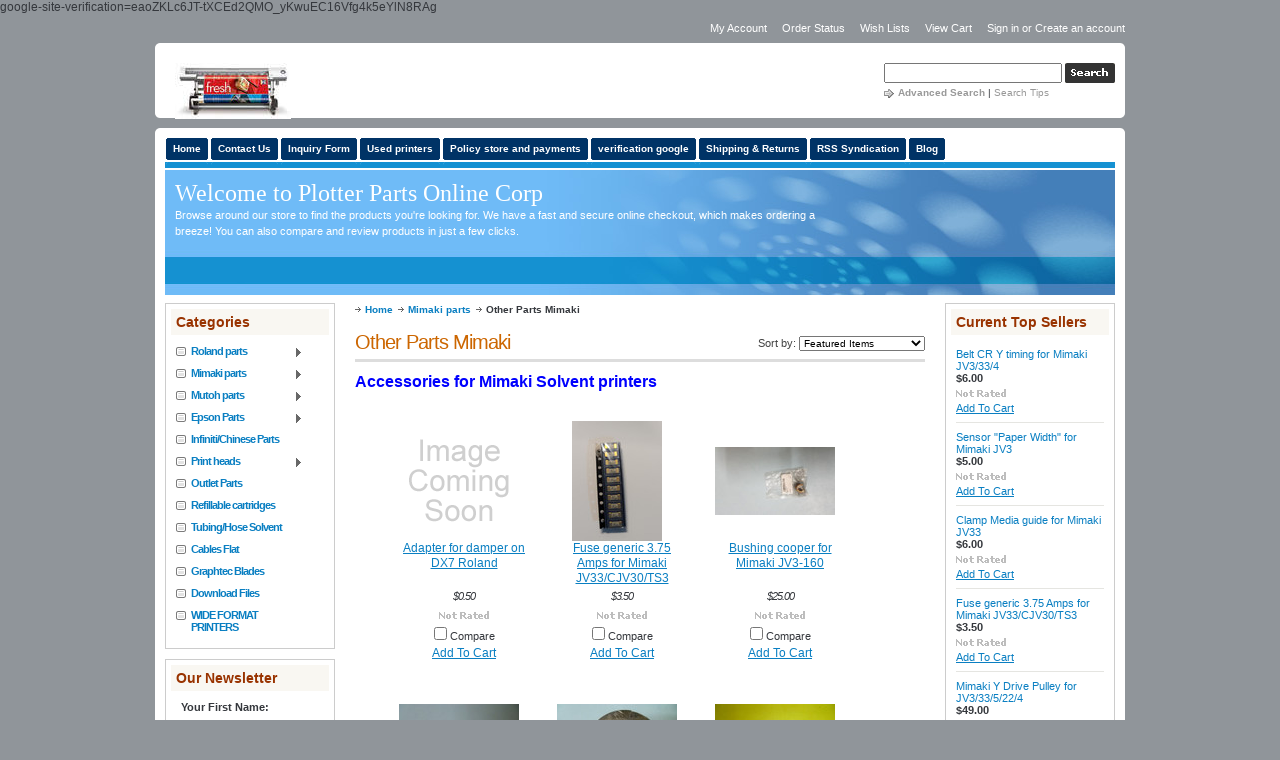

--- FILE ---
content_type: text/html; charset=UTF-8
request_url: https://solventparts.com/categories/mimaki-parts/other-parts-mimaki.html
body_size: 10225
content:
<!DOCTYPE html PUBLIC "-//W3C//DTD XHTML 1.0 Transitional//EN" "http://www.w3.org/TR/xhtml1/DTD/xhtml1-transitional.dtd">
<html xml:lang="en" lang="en" xmlns="http://www.w3.org/1999/xhtml">
<head>
    <meta name="google-site-verification" content="KCTNdeDLVm3nbCTENONqo_4ATuVefNq1t1Ge-CFU3JU" />
        
    <meta name="msvalidate.01" content="6DA5C226152D6F48449101B5D9028C52" />

    <title>Accessories for Mimaki Printers</title>

    <meta http-equiv="Content-Type" content="text/html; charset=UTF-8" />
    <meta name="description" content="Accessories for Mimaki, Originals and Alternatives parts for all Mimaki Printers." />
    <meta name="keywords" content="mimaki, mimaki accesories, cap tops, pumps, dampers, print heads, tubing, encoder, blades, tubing, scan motor, refill cartridges, chips, dx4 print heads, jv3 pump, solvent parts, solventink online" />
    
    <link rel='canonical' href='https://solventparts.com/categories/mimaki-parts/other-parts-mimaki.html' />
    
    <meta http-equiv="Content-Script-Type" content="text/javascript" />
    <meta http-equiv="Content-Style-Type" content="text/css" />
    <link rel="shortcut icon" href="https://cdn2.bigcommerce.com/server400/89ec9/product_images/rsz_plotterlogo_1524918110__22706.jpg?t=1638525070" />

    <!-- begin: js page tag -->
    <script language="javascript" type="text/javascript">//<![CDATA[
        (function(){
            // this happens before external dependencies (and dom ready) to reduce page flicker
            var node, i;
            for (i = window.document.childNodes.length; i--;) {
                node = window.document.childNodes[i];
                if (node.nodeName == 'HTML') {
                    node.className += ' javascript';
                }
            }
        })();
    //]]></script>
    <!-- end: js page tag -->

    <link href="https://cdn9.bigcommerce.com/r-50b4fa8997ce43839fb9457331bc39687cd8345a/themes/__master/Styles/styles.css" type="text/css" rel="stylesheet" /><link href="https://cdn9.bigcommerce.com/r-3b68d717e18793df0b51c71e16bc24664ad18b7c/themes/Serenity/Styles/styles.css" media="all" type="text/css" rel="stylesheet" />
<link href="https://cdn9.bigcommerce.com/r-3b68d717e18793df0b51c71e16bc24664ad18b7c/themes/Serenity/Styles/iselector.css" media="all" type="text/css" rel="stylesheet" />
<link href="https://cdn9.bigcommerce.com/r-50b4fa8997ce43839fb9457331bc39687cd8345a/themes/__master/Styles/flexslider.css" media="all" type="text/css" rel="stylesheet" />
<link href="https://cdn9.bigcommerce.com/r-50b4fa8997ce43839fb9457331bc39687cd8345a/themes/__master/Styles/slide-show.css" media="all" type="text/css" rel="stylesheet" />
<link href="https://cdn9.bigcommerce.com/r-50b4fa8997ce43839fb9457331bc39687cd8345a/themes/__master/Styles/styles-slide-show.css" media="all" type="text/css" rel="stylesheet" />
<link href="https://cdn9.bigcommerce.com/r-50b4fa8997ce43839fb9457331bc39687cd8345a/themes/__master/Styles/social.css" media="all" type="text/css" rel="stylesheet" />
<link href="https://cdn9.bigcommerce.com/r-3b68d717e18793df0b51c71e16bc24664ad18b7c/themes/Serenity/Styles/blue.css" media="all" type="text/css" rel="stylesheet" />
<!--[if IE]><link href="https://cdn9.bigcommerce.com/r-3b68d717e18793df0b51c71e16bc24664ad18b7c/themes/Serenity/Styles/ie.css" media="all" type="text/css" rel="stylesheet" /><![endif]-->
<link href="https://cdn9.bigcommerce.com/r-50b4fa8997ce43839fb9457331bc39687cd8345a/themes/__master/Styles/product.attributes.css" type="text/css" rel="stylesheet" /><link href="https://cdn9.bigcommerce.com/r-4599d0eea913d56a79100e94237b50a6483f7cda/javascript/jquery/themes/cupertino/ui.all.css" type="text/css" rel="stylesheet" /><link href="https://cdn9.bigcommerce.com/r-50b4fa8997ce43839fb9457331bc39687cd8345a/themes/__master/Styles/product.quickview.css" type="text/css" rel="stylesheet" /><link href="https://cdn9.bigcommerce.com/r-4599d0eea913d56a79100e94237b50a6483f7cda/javascript/superfish/css/store.css" type="text/css" rel="stylesheet" /><link type="text/css" rel="stylesheet" href="https://cdn9.bigcommerce.com/r-4599d0eea913d56a79100e94237b50a6483f7cda/javascript/jquery/plugins/imodal/imodal.css" />
<link type="text/css" rel="preload" as="style" href="https://cdn9.bigcommerce.com/r-50b4fa8997ce43839fb9457331bc39687cd8345a/themes/__master/Styles/braintree.css" onload="this.rel='stylesheet'" />

    <!-- Tell the browsers about our RSS feeds -->
    <link rel="alternate" type="application/rss+xml" title="New Products in Other Parts Mimaki (RSS 2.0)" href="https://solventparts.com/rss.php?categoryid=8&amp;type=rss" />
<link rel="alternate" type="application/atom+xml" title="New Products in Other Parts Mimaki (Atom 0.3)" href="https://solventparts.com/rss.php?categoryid=8&amp;type=atom" />
<link rel="alternate" type="application/rss+xml" title="Popular Products in Other Parts Mimaki (RSS 2.0)" href="https://solventparts.com/rss.php?action=popularproducts&amp;categoryid=8&amp;type=rss" />
<link rel="alternate" type="application/atom+xml" title="Popular Products in Other Parts Mimaki (Atom 0.3)" href="https://solventparts.com/rss.php?action=popularproducts&amp;categoryid=8&amp;type=atom" />
<link rel="alternate" type="application/rss+xml" title="Latest News (RSS 2.0)" href="https://solventparts.com/rss.php?action=newblogs&amp;type=rss" />
<link rel="alternate" type="application/atom+xml" title="Latest News (Atom 0.3)" href="https://solventparts.com/rss.php?action=newblogs&amp;type=atom" />
<link rel="alternate" type="application/rss+xml" title="New Products (RSS 2.0)" href="https://solventparts.com/rss.php?type=rss" />
<link rel="alternate" type="application/atom+xml" title="New Products (Atom 0.3)" href="https://solventparts.com/rss.php?type=atom" />
<link rel="alternate" type="application/rss+xml" title="Popular Products (RSS 2.0)" href="https://solventparts.com/rss.php?action=popularproducts&amp;type=rss" />
<link rel="alternate" type="application/atom+xml" title="Popular Products (Atom 0.3)" href="https://solventparts.com/rss.php?action=popularproducts&amp;type=atom" />


    <!-- Include visitor tracking code (if any) -->
    <!-- Start Tracking Code for analytics_googleanalytics -->


<!-- Global site tag (gtag.js) - Google Analytics -->
<script async src="https://www.googletagmanager.com/gtag/js?id=G-5J34GFBCVB"></script>
<script>
  window.dataLayer = window.dataLayer || [];
  function gtag(){dataLayer.push(arguments);}
  gtag('js', new Date());

  gtag('config', 'G-5J34GFBCVB');
</script>



<!-- End Tracking Code for analytics_googleanalytics -->

<!-- Start Tracking Code for analytics_siteverification -->

google-site-verification=eaoZKLc6JT-tXCEd2QMO_yKwuEC16Vfg4k5eYlN8RAg

<!-- End Tracking Code for analytics_siteverification -->

<!-- Start Tracking Code for analytics_visualwebsiteoptimizer -->

<!-- Start Visual Website Optimizer Asynchronous Code -->
<script type='text/javascript'>
var _vwo_code=(function(){
var account_id=26133,
settings_tolerance=2000,
library_tolerance=1500,
use_existing_jquery=false,
// DO NOT EDIT BELOW THIS LINE
f=false,d=document;return{use_existing_jquery:function(){return use_existing_jquery;},library_tolerance:function(){return library_tolerance;},finish:function(){if(!f){f=true;var a=d.getElementById('_vis_opt_path_hides');if(a)a.parentNode.removeChild(a);}},finished:function(){return f;},load:function(a){var b=d.createElement('script');b.src=a;b.type='text/javascript';b.innerText;b.onerror=function(){_vwo_code.finish();};d.getElementsByTagName('head')[0].appendChild(b);},init:function(){settings_timer=setTimeout('_vwo_code.finish()',settings_tolerance);this.load('//dev.visualwebsiteoptimizer.com/j.php?a='+account_id+'&u='+encodeURIComponent(d.URL)+'&r='+Math.random());var a=d.createElement('style'),b='body{opacity:0 !important;filter:alpha(opacity=0) !important;background:none !important;}',h=d.getElementsByTagName('head')[0];a.setAttribute('id','_vis_opt_path_hides');a.setAttribute('type','text/css');if(a.styleSheet)a.styleSheet.cssText=b;else a.appendChild(d.createTextNode(b));h.appendChild(a);return settings_timer;}};}());_vwo_settings_timer=_vwo_code.init();
</script>
<!-- End Visual Website Optimizer Asynchronous Code -->


<!-- End Tracking Code for analytics_visualwebsiteoptimizer -->



    

    <style type="text/css"> #Banner { background-image: url("https://cdn10.bigcommerce.com/r-3b68d717e18793df0b51c71e16bc24664ad18b7c/themes/Serenity/images/blue/headerImage.jpg"); } </style>

    <script type="text/javascript" src="https://cdn9.bigcommerce.com/r-4599d0eea913d56a79100e94237b50a6483f7cda/javascript/jquery/1.7.2/jquery.min.js"></script>
    <script type="text/javascript" src="https://solventparts.com/javascript/menudrop.js?"></script>
    <script type="text/javascript" src="https://solventparts.com/javascript/common.js?"></script>
    <script type="text/javascript" src="https://solventparts.com/javascript/iselector.js?"></script>

    <script type="text/javascript">
    //<![CDATA[
    config.ShopPath = 'https://solventparts.com';
    config.AppPath = '';
    config.FastCart = 1;
    var ThumbImageWidth = 120;
    var ThumbImageHeight = 120;
    //]]>
    </script>
    
<script type="text/javascript">
ShowImageZoomer = false;
$(document).ready(function() {
	
	function loadQuickView() {
		$(".QuickView").quickview({
			buttonText: "Quick View",
			buttonColor: "#f7f7f7",
			gradientColor: "#dcdbdb",
			textColor: "#000000"
		});
	}

	$(document).on('SearchReload', function() {
		loadQuickView();
	});

	loadQuickView();
});
</script>
<script type="text/javascript" src="https://cdn9.bigcommerce.com/r-4599d0eea913d56a79100e94237b50a6483f7cda/javascript/jquery/plugins/jqueryui/1.8.18/jquery-ui.min.js"></script>
<script type="text/javascript" src="https://cdn9.bigcommerce.com/r-4599d0eea913d56a79100e94237b50a6483f7cda/javascript/jquery/plugins/validate/jquery.validate.js"></script>
<script type="text/javascript" src="https://cdn9.bigcommerce.com/r-4599d0eea913d56a79100e94237b50a6483f7cda/javascript/product.functions.js"></script>
<script type="text/javascript" src="https://cdn9.bigcommerce.com/r-4599d0eea913d56a79100e94237b50a6483f7cda/javascript/product.attributes.js"></script>
<script type="text/javascript" src="https://cdn9.bigcommerce.com/r-4599d0eea913d56a79100e94237b50a6483f7cda/javascript/quickview.js"></script>
<script type="text/javascript" src="https://cdn9.bigcommerce.com/r-4599d0eea913d56a79100e94237b50a6483f7cda/javascript/quickview.initialise.js"></script><script type="text/javascript">
(function () {
    var xmlHttp = new XMLHttpRequest();

    xmlHttp.open('POST', 'https://bes.gcp.data.bigcommerce.com/nobot');
    xmlHttp.setRequestHeader('Content-Type', 'application/json');
    xmlHttp.send('{"store_id":"212267","timezone_offset":"-4","timestamp":"2026-01-17T03:06:34.97184000Z","visit_id":"57a4121f-edd1-42d5-9e48-3f733c69824e","channel_id":1}');
})();
</script>
<script type="text/javascript" src="https://cdn9.bigcommerce.com/r-4599d0eea913d56a79100e94237b50a6483f7cda/javascript/jquery/plugins/jquery.form.js"></script>
<script type="text/javascript" src="https://cdn9.bigcommerce.com/r-4599d0eea913d56a79100e94237b50a6483f7cda/javascript/jquery/plugins/imodal/imodal.js"></script>
<script type="text/javascript" src="https://checkout-sdk.bigcommerce.com/v1/loader.js" defer></script>
<script type="text/javascript" src="https://cdn9.bigcommerce.com/r-4599d0eea913d56a79100e94237b50a6483f7cda/vendor/bower_components/form-poster/dist/form-poster.min.js" defer></script>
<script type="text/javascript" src="https://assets.secure.checkout.visa.com/checkout-widget/resources/js/integration/v1/sdk.js" defer></script>
<script type="text/javascript">
var BCData = {};
</script>

    <script type="text/javascript" src="https://cdn9.bigcommerce.com/r-4599d0eea913d56a79100e94237b50a6483f7cda/javascript/quicksearch.js"></script>
    
</head>

<body>
	<div id="Container">
			<div id="AjaxLoading"><img src="https://cdn10.bigcommerce.com/r-3b68d717e18793df0b51c71e16bc24664ad18b7c/themes/Serenity/images/ajax-loader.gif" alt="" />&nbsp; Loading... Please wait...</div>

		<div id="Outer">
					
		
		<div id="TopMenu">
			<ul style="display:">
				<li style="" class="HeaderLiveChat">
					
				</li>
				<li style="display:" class="First"><a href="https://solventparts.com/account.php">My Account</a></li>
				<li style="display:"><a href="https://solventparts.com/orderstatus.php">Order Status</a></li>
				<li style="display:"><a href="https://solventparts.com/wishlist.php">Wish Lists</a></li>
				
				<li style="display:" class="CartLink"><a href="https://solventparts.com/cart.php">View Cart <span></span></a></li>
				<li style="display:">
					<div>
						<a href='https://solventparts.com/login.php' onclick=''>Sign in</a> or <a href='https://solventparts.com/login.php?action=create_account' onclick=''>Create an account</a>
					</div>
				</li>
			</ul>
			<br class="Clear" />
		</div>

			<div id="Header">
				<div id="HeaderTop"></div>
							<div id="SearchForm">
				<form action="https://solventparts.com/search.php" method="get" onsubmit="return check_small_search_form()">
					<label for="search_query">Search</label>
					<input type="text" name="search_query" id="search_query" class="Textbox" value="" />
					<input type="image" src="https://cdn10.bigcommerce.com/r-3b68d717e18793df0b51c71e16bc24664ad18b7c/themes/Serenity/images/blue/Search.gif" class="Button" />
				</form>
				<p>
					<a href="https://solventparts.com/search.php?mode=advanced"><strong>Advanced Search</strong></a> |
					<a href="https://solventparts.com/search.php?action=Tips">Search Tips</a>
				</p>
			</div>

			<script type="text/javascript">
				var QuickSearchAlignment = 'left';
				var QuickSearchWidth = '232px';
				lang.EmptySmallSearch = "You forgot to enter some search keywords.";
			</script>

				<div id="Logo">
					<a href="https://solventparts.com/"><img src="/product_images/plotterlogo_1524918110__22706.jpg" border="0" id="LogoImage" alt="Plotter Parts Online Corp" /></a>

				</div>
				<br class="Clear" />
			</div>
			<div id="ContentWrapper">
					<div id="Menu">
		<ul>
			<li class="First "><a href="https://solventparts.com/"><span>Home</span></a></li>
				<li class=" ">
		<a href="https://solventparts.com/pages/contact-us.html"><span>Contact Us</span></a>
		
	</li>	<li class=" ">
		<a href="https://solventparts.com/pages/inquiry-form.html"><span>Inquiry Form</span></a>
		
	</li>	<li class=" ">
		<a href="https://solventparts.com/pages/used-printers.html"><span>Used printers</span></a>
		
	</li>	<li class=" ">
		<a href="https://solventparts.com/pages/policy-store-and-payments.html"><span>Policy store and payments</span></a>
		
	</li>	<li class=" ">
		<a href="https://solventparts.com/pages/verification-google.html"><span>verification google</span></a>
		
	</li>	<li class=" ">
		<a href="https://solventparts.com/pages/shipping-returns.html"><span>Shipping &amp; Returns</span></a>
		
	</li>	<li class=" ">
		<a href="https://solventparts.com/pages/rss-syndication.html"><span>RSS Syndication</span></a>
		
	</li>	<li class="HasSubMenu ">
		<a href="https://solventparts.com/blog/"><span>Blog</span></a>
		<ul>
	
</ul>
	</li>
		</ul>
	</div>
				<div id="Banner">
					<!-- You can edit the contents of this banner by enabling Design Mode in the Control Panel from the "Store Design" link. -->
					<div class="BannerTitle">Welcome to Plotter Parts Online Corp</div>
					<p>Browse around our store to find the products you're looking for. We have a fast and secure online checkout, which makes ordering a breeze! You can also compare and review products in just a few clicks.</p>
				</div>

	<div id="Wrapper">
		
		<div class="Left" id="LayoutColumn1">
							<div class="Block CategoryList Moveable Panel" id="SideCategoryList">
					<h2>Categories</h2>
					<div class="BlockContent">
						<div class="SideCategoryListFlyout">
							<ul class="sf-menu sf-vertical">
<li><a href="https://solventparts.com/categories/roland-parts.html">Roland parts</a><ul>
<li><a href="https://solventparts.com/categories/roland-parts/blades-holder-for-roland.html">Blades/Holder for Roland</a></li>
<li><a href="https://solventparts.com/categories/roland-parts/boards-for-roland.html">Boards for Roland</a></li>
<li><a href="https://solventparts.com/categories/roland-parts/pinch-roller.html">Pinch Roller</a></li>
<li><a href="https://solventparts.com/categories/roland-parts/cables-for-roland.html">Cables for Roland</a></li>
<li><a href="https://solventparts.com/categories/roland-parts/cap-tops-for-roland.html">Cap Tops for Roland</a></li>
<li><a href="https://solventparts.com/categories/roland-parts/clamps-teflon-for-roland.html">Clamps/Teflon for Roland</a></li>
<li><a href="https://solventparts.com/categories/roland-parts/cleaning-kits.html">Cleaning Kits</a></li>
<li><a href="https://solventparts.com/categories/roland-parts/dampers.html">Dampers</a></li>
<li><a href="https://solventparts.com/categories/roland-parts/encoder-sensors.html">Encoder/Sensors</a></li>
<li><a href="https://solventparts.com/categories/roland-parts/other-parts-for-roland.html">Other parts for Roland</a></li>
<li><a href="https://solventparts.com/categories/roland-parts/print-heads.html">Print Heads</a></li>
<li><a href="https://solventparts.com/categories/roland-parts/pumps.html">Pumps</a></li>
<li><a href="https://solventparts.com/categories/roland-parts/scan-motor-belts-roland.html">Scan Motor/Belts Roland</a></li>
<li><a href="https://solventparts.com/categories/roland-parts/tubing-hose.html">Tubing/Hose</a></li>
<li><a href="https://solventparts.com/categories/roland-parts/wipers.html">Wipers</a></li>
<li><a href="https://solventparts.com/categories/roland-parts/roland-models.html">Roland Models</a><ul>
<li><a href="https://solventparts.com/categories/roland-parts/roland-models/roland-fj-600-pro.html">Roland FJ-600 Pro</a></li>
<li><a href="https://solventparts.com/categories/roland-parts/roland-models/roland-rs-540.html">Roland RS-540</a></li>
<li><a href="https://solventparts.com/categories/roland-parts/roland-models/roland-sc-540-pro-ii.html">Roland SC 540 PRO II</a></li>

</ul>
</li>

</ul>
</li>
<li><a href="https://solventparts.com/categories/mimaki-parts.html">Mimaki parts</a><ul>
<li><a href="https://solventparts.com/categories/mimaki-parts/other-parts-mimaki.html">Other Parts Mimaki</a></li>
<li><a href="https://solventparts.com/categories/mimaki-parts/blades-cutter.html">Blades cutter</a></li>
<li><a href="https://solventparts.com/categories/mimaki-parts/boards.html">Boards</a></li>
<li><a href="https://solventparts.com/categories/mimaki-parts/cables-for-mimaki.html">Cables for Mimaki</a></li>
<li><a href="https://solventparts.com/categories/mimaki-parts/cap-tops.html">Cap Tops</a></li>
<li><a href="https://solventparts.com/categories/mimaki-parts/cleaning-kits.html">Cleaning Kits</a></li>
<li><a href="https://solventparts.com/categories/mimaki-parts/dampers.html">Dampers</a></li>
<li><a href="https://solventparts.com/categories/mimaki-parts/encoders-sensors.html">Encoders/Sensors</a></li>
<li><a href="https://solventparts.com/categories/mimaki-parts/pumps.html">Pumps</a></li>
<li><a href="https://solventparts.com/categories/mimaki-parts/scan-motor-mimaki.html">Scan Motor Mimaki</a></li>
<li><a href="https://solventparts.com/categories/mimaki-parts/print-heads-for-mimaki.html">Print heads for Mimaki</a></li>
<li><a href="https://solventparts.com/categories/mimaki-parts/tubing-hose.html">Tubing/Hose</a></li>
<li><a href="https://solventparts.com/categories/mimaki-parts/wipers.html">Wipers</a></li>

</ul>
</li>
<li><a href="https://solventparts.com/categories/mutoh-parts.html">Mutoh parts</a><ul>
<li><a href="https://solventparts.com/categories/mutoh-parts/other-parts-mutoh.html">Other Parts Mutoh</a></li>
<li><a href="https://solventparts.com/categories/mutoh-parts/refillable-bulk-system-for-mutoh.html">Refillable/Bulk System for Mutoh</a></li>
<li><a href="https://solventparts.com/categories/mutoh-parts/blades-for-mutoh.html">Blades for Mutoh</a></li>
<li><a href="https://solventparts.com/categories/mutoh-parts/cables-for-mutoh.html">Cables for Mutoh</a></li>
<li><a href="https://solventparts.com/categories/mutoh-parts/cap-tops-for-mutoh.html">Cap Tops for Mutoh</a></li>
<li><a href="https://solventparts.com/categories/mutoh-parts/dampers-for-mutoh.html">Dampers for Mutoh</a></li>
<li><a href="https://solventparts.com/categories/mutoh-parts/print-heads-for-mutoh.html">Print Heads for Mutoh</a></li>
<li><a href="https://solventparts.com/categories/mutoh-parts/encoders-sensors.html">Encoders/Sensors</a></li>
<li><a href="https://solventparts.com/categories/mutoh-parts/pumps-for-mutoh.html">Pumps for Mutoh</a></li>
<li><a href="https://solventparts.com/categories/mutoh-parts/scan-motor-mutoh.html">Scan Motor Mutoh</a></li>
<li><a href="https://solventparts.com/categories/mutoh-parts/wipers-for-mutoh.html">Wipers for Mutoh</a></li>

</ul>
</li>
<li><a href="https://solventparts.com/categories/epson-parts.html">Epson Parts</a><ul>
<li><a href="https://solventparts.com/categories/epson-parts/epson-dampers.html">Epson Dampers</a></li>

</ul>
</li>
<li><a href="https://solventparts.com/categories/infiniti-chinese-parts.html">Infiniti/Chinese Parts</a></li>
<li><a href="https://solventparts.com/categories/print-heads.html">Print heads</a><ul>
<li><a href="https://solventparts.com/categories/print-heads/epson-heads.html">Epson Heads</a></li>
<li><a href="https://solventparts.com/categories/print-heads/konica-minolta-print-heads.html">Konica Minolta Print Heads</a></li>
<li><a href="https://solventparts.com/categories/print-heads/mimaki-print-heads.html">Mimaki Print Heads</a></li>
<li><a href="https://solventparts.com/categories/print-heads/mutoh-print-heads.html">Mutoh Print Heads</a></li>
<li><a href="https://solventparts.com/categories/print-heads/roland-print-heads.html">Roland Print Heads</a></li>
<li><a href="https://solventparts.com/categories/print-heads/seiko-print-heads.html">Seiko Print Heads</a></li>
<li><a href="https://solventparts.com/categories/print-heads/xaar-print-heads.html">Xaar Print Heads</a></li>

</ul>
</li>
<li><a href="https://solventparts.com/categories/outlet-parts.html">Outlet Parts</a></li>
<li><a href="https://solventparts.com/categories/refillable-cartridges.html">Refillable cartridges</a></li>
<li><a href="https://solventparts.com/categories/tubing-hose-solvent.html">Tubing/Hose Solvent</a></li>
<li><a href="https://solventparts.com/categories/cables-flat.html">Cables Flat</a></li>
<li><a href="https://solventparts.com/categories/graphtec-blades.html">Graphtec Blades</a></li>
<li><a href="https://solventparts.com/download-files/">Download Files</a></li>
<li><a href="https://solventparts.com/categories/wide-format-printers.html">WIDE FORMAT PRINTERS</a></li>

</ul>

							<div class="afterSideCategoryList"></div>
						</div>
					</div>
				</div>

			<div class="Block Moveable Panel" id="SideCategoryShopByPrice" style="display:none;"></div>
			<div class="Block Moveable Panel" id="SideShopByBrand" style="display:none;"></div>
								

				<div class="Block NewsletterSubscription Moveable Panel" id="SideNewsletterBox">

					<h2>
						Our Newsletter
					</h2>
					

					<div class="BlockContent">
						<form action="https://solventparts.com/subscribe.php" method="post" id="subscribe_form" name="subscribe_form">
							<input type="hidden" name="action" value="subscribe" />
							<label for="nl_first_name">Your First Name:</label>
							<input type="text" class="Textbox" id="nl_first_name" name="nl_first_name" />
							<label for="nl_email">Your Email Address:</label>
							<input type="text" class="Textbox" id="nl_email" name="nl_email" /><br />

								<input type="image" src="https://cdn10.bigcommerce.com/r-3b68d717e18793df0b51c71e16bc24664ad18b7c/themes/Serenity/images/blue/NewsletterSubscribe.gif" value="Subscribe" class="Button" />

						</form>
					</div>
				</div>
				<script type="text/javascript">
// <!--
	$('#subscribe_form').submit(function() {
		if($('#nl_first_name').val() == '') {
			alert('You forgot to type in your first name.');
			$('#nl_first_name').focus();
			return false;
		}

		if($('#nl_email').val() == '') {
			alert('You forgot to type in your email address.');
			$('#nl_email').focus();
			return false;
		}

		if($('#nl_email').val().indexOf('@') == -1 || $('#nl_email').val().indexOf('.') == -1) {
			alert('Please enter a valid email address, such as john@example.com.');
			$('#nl_email').focus();
			$('#nl_email').select();
			return false;
		}

		// Set the action of the form to stop spammers
		$('#subscribe_form').append("<input type=\"hidden\" name=\"check\" value=\"1\" \/>");
		return true;

	});
// -->
</script>


			<div class="Block Moveable Panel" id="SideLiveChatServices" style="display:none;"></div>
		</div>
		<div class="Content " id="LayoutColumn2">
							<div class="Block Moveable Panel Breadcrumb" id="CategoryBreadcrumb">
					<ul>
						<li><a href="https://solventparts.com/">Home</a></li><li><a href="https://solventparts.com/categories/mimaki-parts.html">Mimaki parts</a></li><li>Other Parts Mimaki</li>
					</ul>
				</div>
			
							<div class="Block Moveable Panel" id="CategoryHeading">
					<div class="BlockContent">
						<div class="FloatRight SortBox">
	<form action="https://solventparts.com/categories/mimaki-parts/other-parts-mimaki.html" method="get">
		
		Sort by:
		<select name="sort" id="sort" onchange="this.form.submit()">
			<option selected="selected" value="featured">Featured Items</option>
			<option  value="newest">Newest Items</option>
			<option  value="bestselling">Bestselling</option>
			<option  value="alphaasc">Alphabetical: A to Z</option>
			<option  value="alphadesc">Alphabetical: Z to A</option>
			<option  value="avgcustomerreview">Avg. Customer Review</option>
			<option  value="priceasc">Price: Low to High</option>
			<option  value="pricedesc">Price: High to Low</option>
		</select>
	</form>
</div>

						
						<h2>Other Parts Mimaki</h2>
						

						<div class="CategoryDescription">
						
							<p><span style="color: #0000ff; font-size: medium;"><strong>Accessories for Mimaki Solvent printers</strong></span></p>
						
						</div>
						
					</div>
				</div>

			<div class="Block Moveable Panel" id="CategoryPagingTop" style="display:none;"></div>
							<div class="Block CategoryContent Moveable Panel" id="CategoryContent">
					<script type="text/javascript">
						lang.CompareSelectMessage = 'Please choose at least 2 products to compare.';
						lang.PleaseSelectAProduct = 'Please select at least one product to add to your cart.';
						config.CompareLink = 'https://solventparts.com/compare/';
					</script>
					
					
					<form name="frmCompare" id="frmCompare" action="https://solventparts.com/compare/" method="get" onsubmit="return compareProducts(config.CompareLink)">
						
						<ul class="ProductList ">
														<li class="Odd">
								<div class="ProductImage QuickView" data-product="609">
									<a href="https://solventparts.com/adapter-for-damper-on-dx7-roland/"><img src="https://cdn10.bigcommerce.com/r-3b68d717e18793df0b51c71e16bc24664ad18b7c/themes/Serenity/images/ProductDefault.gif" /></a>
								</div>
								<div class="ProductDetails">
									<strong><a href="https://solventparts.com/adapter-for-damper-on-dx7-roland/" class="">Adapter for damper on DX7 Roland </a></strong>
								</div>
								<div class="ProductPriceRating">
									<em>$0.50</em>
									<span class="Rating Rating0"><img src="https://cdn10.bigcommerce.com/r-3b68d717e18793df0b51c71e16bc24664ad18b7c/themes/Serenity/images/IcoRating0.gif" alt="" style="" /></span>
								</div>
								<div class="ProductCompareButton" style="display:">
									<input type="checkbox" class="CheckBox" name="compare_product_ids" id="compare_609" value="609" onclick="product_comparison_box_changed(this.checked)" /> <label for="compare_609">Compare</label> <br />
								</div>
								<div class="ProductActionAdd" style="display:;">
									<a href="https://solventparts.com/cart.php?action=add&product_id=609">Add To Cart</a>
								</div>
							</li>							<li class="Even">
								<div class="ProductImage QuickView" data-product="581">
									<a href="https://solventparts.com/fuse-generic-3-75-amps-for-mimaki-jv33-cjv30-ts3/"><img src="https://cdn2.bigcommerce.com/server400/89ec9/products/581/images/2248/FuseMimaki375mA__52108.1618037267.120.120.jpg?c=2" alt="fuse mimaki 375 mA" /></a>
								</div>
								<div class="ProductDetails">
									<strong><a href="https://solventparts.com/fuse-generic-3-75-amps-for-mimaki-jv33-cjv30-ts3/" class="">Fuse generic 3.75 Amps for Mimaki JV33/CJV30/TS3</a></strong>
								</div>
								<div class="ProductPriceRating">
									<em>$3.50</em>
									<span class="Rating Rating0"><img src="https://cdn10.bigcommerce.com/r-3b68d717e18793df0b51c71e16bc24664ad18b7c/themes/Serenity/images/IcoRating0.gif" alt="" style="" /></span>
								</div>
								<div class="ProductCompareButton" style="display:">
									<input type="checkbox" class="CheckBox" name="compare_product_ids" id="compare_581" value="581" onclick="product_comparison_box_changed(this.checked)" /> <label for="compare_581">Compare</label> <br />
								</div>
								<div class="ProductActionAdd" style="display:;">
									<a href="https://solventparts.com/cart.php?action=add&product_id=581">Add To Cart</a>
								</div>
							</li>							<li class="Odd">
								<div class="ProductImage QuickView" data-product="502">
									<a href="https://solventparts.com/bushing-cooper-for-mimaki-jv3-160/"><img src="https://cdn2.bigcommerce.com/server400/89ec9/products/502/images/1791/BushMimJV3160-2105__87280.1476393667.120.120.jpg?c=2" alt="Bushing cooper for Mimaki JV3-160 " /></a>
								</div>
								<div class="ProductDetails">
									<strong><a href="https://solventparts.com/bushing-cooper-for-mimaki-jv3-160/" class="">Bushing cooper for Mimaki JV3-160 </a></strong>
								</div>
								<div class="ProductPriceRating">
									<em>$25.00</em>
									<span class="Rating Rating0"><img src="https://cdn10.bigcommerce.com/r-3b68d717e18793df0b51c71e16bc24664ad18b7c/themes/Serenity/images/IcoRating0.gif" alt="" style="" /></span>
								</div>
								<div class="ProductCompareButton" style="display:">
									<input type="checkbox" class="CheckBox" name="compare_product_ids" id="compare_502" value="502" onclick="product_comparison_box_changed(this.checked)" /> <label for="compare_502">Compare</label> <br />
								</div>
								<div class="ProductActionAdd" style="display:;">
									<a href="https://solventparts.com/cart.php?action=add&product_id=502">Add To Cart</a>
								</div>
							</li>							<li class="Even">
								<div class="ProductImage QuickView" data-product="486">
									<a href="https://solventparts.com/pad-soak-up-for-mimaki-jv5-part-number-m904829/"><img src="https://cdn2.bigcommerce.com/server400/89ec9/products/486/images/1607/PadMimJV5-1371__64203.1466865090.120.120.JPG?c=2" alt="Pad Soak up for Mimaki JV5 part number  M904829" /></a>
								</div>
								<div class="ProductDetails">
									<strong><a href="https://solventparts.com/pad-soak-up-for-mimaki-jv5-part-number-m904829/" class="">Pad Soak up for Mimaki JV5 part number  M904829</a></strong>
								</div>
								<div class="ProductPriceRating">
									<em>$12.00</em>
									<span class="Rating Rating0"><img src="https://cdn10.bigcommerce.com/r-3b68d717e18793df0b51c71e16bc24664ad18b7c/themes/Serenity/images/IcoRating0.gif" alt="" style="" /></span>
								</div>
								<div class="ProductCompareButton" style="display:">
									<input type="checkbox" class="CheckBox" name="compare_product_ids" id="compare_486" value="486" onclick="product_comparison_box_changed(this.checked)" /> <label for="compare_486">Compare</label> <br />
								</div>
								<div class="ProductActionAdd" style="display:;">
									<a href="https://solventparts.com/cart.php?action=add&product_id=486">Add To Cart</a>
								</div>
							</li>							<li class="Odd">
								<div class="ProductImage QuickView" data-product="461">
									<a href="https://solventparts.com/belt-for-mimaki-jv5-long-carriage-8-50-meters/"><img src="https://cdn2.bigcommerce.com/server400/89ec9/products/461/images/1494/BeltMimJV5_1115__43629.1456858201.120.120.JPG?c=2" alt="Belt for Mimaki JV5 Long carriage 8.50 meters." /></a>
								</div>
								<div class="ProductDetails">
									<strong><a href="https://solventparts.com/belt-for-mimaki-jv5-long-carriage-8-50-meters/" class="">Belt for Mimaki JV5 Long carriage 8.50 meters.</a></strong>
								</div>
								<div class="ProductPriceRating">
									<em>$79.00</em>
									<span class="Rating Rating0"><img src="https://cdn10.bigcommerce.com/r-3b68d717e18793df0b51c71e16bc24664ad18b7c/themes/Serenity/images/IcoRating0.gif" alt="" style="" /></span>
								</div>
								<div class="ProductCompareButton" style="display:">
									<input type="checkbox" class="CheckBox" name="compare_product_ids" id="compare_461" value="461" onclick="product_comparison_box_changed(this.checked)" /> <label for="compare_461">Compare</label> <br />
								</div>
								<div class="ProductActionAdd" style="display:;">
									<a href="https://solventparts.com/cart.php?action=add&product_id=461">Add To Cart</a>
								</div>
							</li>							<li class="Even">
								<div class="ProductImage QuickView" data-product="406">
									<a href="https://solventparts.com/transistor-a1742-for-main-board-mimaki-lot-of-5-pieces/"><img src="https://cdn2.bigcommerce.com/server400/89ec9/products/406/images/1309/TransMimA1742_2703__48927.1427289993.120.120.JPG?c=2" alt="Transistor A1742 for main board Mimaki Lot of 5 Pieces" /></a>
								</div>
								<div class="ProductDetails">
									<strong><a href="https://solventparts.com/transistor-a1742-for-main-board-mimaki-lot-of-5-pieces/" class="">Transistor A1742 for main board Mimaki Lot of 5 Pieces</a></strong>
								</div>
								<div class="ProductPriceRating">
									<em>$10.00</em>
									<span class="Rating Rating0"><img src="https://cdn10.bigcommerce.com/r-3b68d717e18793df0b51c71e16bc24664ad18b7c/themes/Serenity/images/IcoRating0.gif" alt="" style="" /></span>
								</div>
								<div class="ProductCompareButton" style="display:">
									<input type="checkbox" class="CheckBox" name="compare_product_ids" id="compare_406" value="406" onclick="product_comparison_box_changed(this.checked)" /> <label for="compare_406">Compare</label> <br />
								</div>
								<div class="ProductActionAdd" style="display:;">
									<a href="https://solventparts.com/cart.php?action=add&product_id=406">Add To Cart</a>
								</div>
							</li>							<li class="Odd">
								<div class="ProductImage QuickView" data-product="326">
									<a href="https://solventparts.com/clamp-media-guide-for-mimaki-jv33/"><img src="https://cdn2.bigcommerce.com/server400/89ec9/products/326/images/1049/ClampMimJV33__37698.1392600709.120.120.JPG?c=2" alt="Clamp media form Mimaki JV33" /></a>
								</div>
								<div class="ProductDetails">
									<strong><a href="https://solventparts.com/clamp-media-guide-for-mimaki-jv33/" class="">Clamp Media guide for Mimaki JV33</a></strong>
								</div>
								<div class="ProductPriceRating">
									<em>$6.00</em>
									<span class="Rating Rating0"><img src="https://cdn10.bigcommerce.com/r-3b68d717e18793df0b51c71e16bc24664ad18b7c/themes/Serenity/images/IcoRating0.gif" alt="" style="" /></span>
								</div>
								<div class="ProductCompareButton" style="display:">
									<input type="checkbox" class="CheckBox" name="compare_product_ids" id="compare_326" value="326" onclick="product_comparison_box_changed(this.checked)" /> <label for="compare_326">Compare</label> <br />
								</div>
								<div class="ProductActionAdd" style="display:;">
									<a href="https://solventparts.com/cart.php?action=add&product_id=326">Add To Cart</a>
								</div>
							</li>							<li class="Even">
								<div class="ProductImage QuickView" data-product="264">
									<a href="https://solventparts.com/sensor-paper-width-for-mimaki-jv3/"><img src="https://cdn2.bigcommerce.com/server400/89ec9/products/264/images/2529/Item2360__30214.1742140043.120.120.jpg?c=2" alt="Sensor &quot;Paper Width&quot; for Mimaki JV3" /></a>
								</div>
								<div class="ProductDetails">
									<strong><a href="https://solventparts.com/sensor-paper-width-for-mimaki-jv3/" class="">Sensor &quot;Paper Width&quot; for Mimaki JV3</a></strong>
								</div>
								<div class="ProductPriceRating">
									<em>$5.00</em>
									<span class="Rating Rating0"><img src="https://cdn10.bigcommerce.com/r-3b68d717e18793df0b51c71e16bc24664ad18b7c/themes/Serenity/images/IcoRating0.gif" alt="" style="" /></span>
								</div>
								<div class="ProductCompareButton" style="display:">
									<input type="checkbox" class="CheckBox" name="compare_product_ids" id="compare_264" value="264" onclick="product_comparison_box_changed(this.checked)" /> <label for="compare_264">Compare</label> <br />
								</div>
								<div class="ProductActionAdd" style="display:;">
									<a href="https://solventparts.com/cart.php?action=add&product_id=264">Add To Cart</a>
								</div>
							</li>							<li class="Odd">
								<div class="ProductImage QuickView" data-product="122">
									<a href="https://solventparts.com/mimaki-y-drive-pulley-for-jv3-33-5-22-4/"><img src="https://cdn2.bigcommerce.com/server400/89ec9/products/122/images/808/MimYmotpullJV3__92446.1367207955.120.120.jpg?c=2" alt="Mimaki Y-motor Pulley for JV33/JV5/JV22/JV3/JV4" /></a>
								</div>
								<div class="ProductDetails">
									<strong><a href="https://solventparts.com/mimaki-y-drive-pulley-for-jv3-33-5-22-4/" class="">Mimaki Y Drive Pulley for JV3/33/5/22/4</a></strong>
								</div>
								<div class="ProductPriceRating">
									<em>$49.00</em>
									<span class="Rating Rating0"><img src="https://cdn10.bigcommerce.com/r-3b68d717e18793df0b51c71e16bc24664ad18b7c/themes/Serenity/images/IcoRating0.gif" alt="" style="" /></span>
								</div>
								<div class="ProductCompareButton" style="display:">
									<input type="checkbox" class="CheckBox" name="compare_product_ids" id="compare_122" value="122" onclick="product_comparison_box_changed(this.checked)" /> <label for="compare_122">Compare</label> <br />
								</div>
								<div class="ProductActionAdd" style="display:;">
									<a href="https://solventparts.com/cart.php?action=add&product_id=122">Add To Cart</a>
								</div>
							</li>							<li class="Even">
								<div class="ProductImage QuickView" data-product="61">
									<a href="https://solventparts.com/belt-cr-y-timing-for-mimaki-jv3-33-4/"><img src="https://cdn2.bigcommerce.com/server400/89ec9/products/61/images/1858/P1070862__12484.1479687174.120.120.JPG?c=2" alt="Belt CR Y timing for Mimaki JV3/33/4" /></a>
								</div>
								<div class="ProductDetails">
									<strong><a href="https://solventparts.com/belt-cr-y-timing-for-mimaki-jv3-33-4/" class="">Belt CR Y timing for Mimaki JV3/33/4</a></strong>
								</div>
								<div class="ProductPriceRating">
									<em>$6.00</em>
									<span class="Rating Rating0"><img src="https://cdn10.bigcommerce.com/r-3b68d717e18793df0b51c71e16bc24664ad18b7c/themes/Serenity/images/IcoRating0.gif" alt="" style="" /></span>
								</div>
								<div class="ProductCompareButton" style="display:">
									<input type="checkbox" class="CheckBox" name="compare_product_ids" id="compare_61" value="61" onclick="product_comparison_box_changed(this.checked)" /> <label for="compare_61">Compare</label> <br />
								</div>
								<div class="ProductActionAdd" style="display:;">
									<a href="https://solventparts.com/cart.php?action=add&product_id=61">Add To Cart</a>
								</div>
							</li>
						</ul>
						<br class="Clear" />
												<div class="CompareButton" style="display:">
							<input type="image" value="Compare Selected" src="https://cdn10.bigcommerce.com/r-3b68d717e18793df0b51c71e16bc24664ad18b7c/themes/Serenity/images/blue/CompareButton.gif" />
						</div>
					</form>
				</div>
			<div class="Block Moveable Panel" id="CategoryPagingBottom" style="display:none;"></div>
			
		</div>
		<div class="Right" id="LayoutColumn3" style="display: ">
							<div class="Block TopSellers Moveable Panel" id="SideCategoryTopSellers" style="display:">
					<h2>Current Top Sellers</h2>
					<div class="BlockContent">
						<ul class="ProductList">
														<li class="TopSeller1">
								<div class="TopSellerNumber">1</div>
								<div class="ProductImage">
									<a href="https://solventparts.com/belt-cr-y-timing-for-mimaki-jv3-33-4/"><img src="https://cdn2.bigcommerce.com/server400/89ec9/products/61/images/1858/P1070862__12484.1479687174.120.120.JPG?c=2" alt="Belt CR Y timing for Mimaki JV3/33/4" /></a>
								</div>
								<div class="ProductDetails">
									<strong><a href="https://solventparts.com/belt-cr-y-timing-for-mimaki-jv3-33-4/">Belt CR Y timing for Mimaki JV3/33/4</a></strong>
									<div class="ProductPriceRating">
										<em>$6.00</em>
										<span class="Rating Rating0"><img src="https://cdn10.bigcommerce.com/r-3b68d717e18793df0b51c71e16bc24664ad18b7c/themes/Serenity/images/IcoRating0.gif" alt="" style="" /></span>
									</div>
									<div class="ProductActionAdd" style="display:;">
										<strong><a href="https://solventparts.com/cart.php?action=add&product_id=61">Add To Cart</a></strong>
									</div>
								</div>
							</li>
							<li>
								<div class="TopSellerNumber">2</div>
								<div class="ProductImage">
									<a href="https://solventparts.com/sensor-paper-width-for-mimaki-jv3/"><img src="https://cdn2.bigcommerce.com/server400/89ec9/products/264/images/2529/Item2360__30214.1742140043.120.120.jpg?c=2" alt="Sensor &quot;Paper Width&quot; for Mimaki JV3" /></a>
								</div>
								<div class="ProductDetails">
									<strong><a href="https://solventparts.com/sensor-paper-width-for-mimaki-jv3/">Sensor &quot;Paper Width&quot; for Mimaki JV3</a></strong>
									<div class="ProductPriceRating">
										<em>$5.00</em>
										<span class="Rating Rating0"><img src="https://cdn10.bigcommerce.com/r-3b68d717e18793df0b51c71e16bc24664ad18b7c/themes/Serenity/images/IcoRating0.gif" alt="" style="" /></span>
									</div>
									<div class="ProductActionAdd" style="display:;">
										<strong><a href="https://solventparts.com/cart.php?action=add&product_id=264">Add To Cart</a></strong>
									</div>
								</div>
							</li>
							<li>
								<div class="TopSellerNumber">3</div>
								<div class="ProductImage">
									<a href="https://solventparts.com/clamp-media-guide-for-mimaki-jv33/"><img src="https://cdn2.bigcommerce.com/server400/89ec9/products/326/images/1049/ClampMimJV33__37698.1392600709.120.120.JPG?c=2" alt="Clamp media form Mimaki JV33" /></a>
								</div>
								<div class="ProductDetails">
									<strong><a href="https://solventparts.com/clamp-media-guide-for-mimaki-jv33/">Clamp Media guide for Mimaki JV33</a></strong>
									<div class="ProductPriceRating">
										<em>$6.00</em>
										<span class="Rating Rating0"><img src="https://cdn10.bigcommerce.com/r-3b68d717e18793df0b51c71e16bc24664ad18b7c/themes/Serenity/images/IcoRating0.gif" alt="" style="" /></span>
									</div>
									<div class="ProductActionAdd" style="display:;">
										<strong><a href="https://solventparts.com/cart.php?action=add&product_id=326">Add To Cart</a></strong>
									</div>
								</div>
							</li>
							<li>
								<div class="TopSellerNumber">4</div>
								<div class="ProductImage">
									<a href="https://solventparts.com/fuse-generic-3-75-amps-for-mimaki-jv33-cjv30-ts3/"><img src="https://cdn2.bigcommerce.com/server400/89ec9/products/581/images/2248/FuseMimaki375mA__52108.1618037267.120.120.jpg?c=2" alt="fuse mimaki 375 mA" /></a>
								</div>
								<div class="ProductDetails">
									<strong><a href="https://solventparts.com/fuse-generic-3-75-amps-for-mimaki-jv33-cjv30-ts3/">Fuse generic 3.75 Amps for Mimaki JV33/CJV30/TS3</a></strong>
									<div class="ProductPriceRating">
										<em>$3.50</em>
										<span class="Rating Rating0"><img src="https://cdn10.bigcommerce.com/r-3b68d717e18793df0b51c71e16bc24664ad18b7c/themes/Serenity/images/IcoRating0.gif" alt="" style="" /></span>
									</div>
									<div class="ProductActionAdd" style="display:;">
										<strong><a href="https://solventparts.com/cart.php?action=add&product_id=581">Add To Cart</a></strong>
									</div>
								</div>
							</li>
							<li>
								<div class="TopSellerNumber">5</div>
								<div class="ProductImage">
									<a href="https://solventparts.com/mimaki-y-drive-pulley-for-jv3-33-5-22-4/"><img src="https://cdn2.bigcommerce.com/server400/89ec9/products/122/images/808/MimYmotpullJV3__92446.1367207955.120.120.jpg?c=2" alt="Mimaki Y-motor Pulley for JV33/JV5/JV22/JV3/JV4" /></a>
								</div>
								<div class="ProductDetails">
									<strong><a href="https://solventparts.com/mimaki-y-drive-pulley-for-jv3-33-5-22-4/">Mimaki Y Drive Pulley for JV3/33/5/22/4</a></strong>
									<div class="ProductPriceRating">
										<em>$49.00</em>
										<span class="Rating Rating0"><img src="https://cdn10.bigcommerce.com/r-3b68d717e18793df0b51c71e16bc24664ad18b7c/themes/Serenity/images/IcoRating0.gif" alt="" style="" /></span>
									</div>
									<div class="ProductActionAdd" style="display:;">
										<strong><a href="https://solventparts.com/cart.php?action=add&product_id=122">Add To Cart</a></strong>
									</div>
								</div>
							</li>

						</ul>
					</div>
				</div>
			<div class="Block Moveable Panel" id="SideCategoryPopularProducts" style="display:none;"></div>
							<div class="Block NewProducts Moveable Panel" id="SideCategoryNewProducts" style="display:">
					<h2><span class="FeedLink FloatRight">
	<a href="https://solventparts.com/rss.php?type=rss&amp;categoryid=8">
		<img src="https://cdn10.bigcommerce.com/r-3b68d717e18793df0b51c71e16bc24664ad18b7c/themes/Serenity/images/RSS.gif" title="New Products RSS Feed for Other Parts Mimaki" alt="RSS" />
	</a>
</span> New Products</h2>
					<div class="BlockContent">
						<ul class="ProductList">
							<li class="Odd">
	<div class="ProductImage">
		<a href="https://solventparts.com/adapter-for-damper-on-dx7-roland/"><img src="https://cdn10.bigcommerce.com/r-3b68d717e18793df0b51c71e16bc24664ad18b7c/themes/Serenity/images/ProductDefault.gif" /></a>
	</div>
	<div class="ProductDetails">
		<strong><a href="https://solventparts.com/adapter-for-damper-on-dx7-roland/">Adapter for damper on DX7 Roland </a></strong>
	</div>
	<div class="ProductPriceRating">
		<em>$0.50</em>
		<span class="Rating Rating0"><img src="https://cdn10.bigcommerce.com/r-3b68d717e18793df0b51c71e16bc24664ad18b7c/themes/Serenity/images/IcoRating0.gif" alt="" style="" /></span>
	</div>
	<div class="ProductActionAdd" style="display:;">
		<a href="https://solventparts.com/cart.php?action=add&product_id=609">Add To Cart</a>
	</div>
</li><li class="Even">
	<div class="ProductImage">
		<a href="https://solventparts.com/fuse-generic-3-75-amps-for-mimaki-jv33-cjv30-ts3/"><img src="https://cdn2.bigcommerce.com/server400/89ec9/products/581/images/2248/FuseMimaki375mA__52108.1618037267.120.120.jpg?c=2" alt="fuse mimaki 375 mA" /></a>
	</div>
	<div class="ProductDetails">
		<strong><a href="https://solventparts.com/fuse-generic-3-75-amps-for-mimaki-jv33-cjv30-ts3/">Fuse generic 3.75 Amps for Mimaki JV33/CJV30/TS3</a></strong>
	</div>
	<div class="ProductPriceRating">
		<em>$3.50</em>
		<span class="Rating Rating0"><img src="https://cdn10.bigcommerce.com/r-3b68d717e18793df0b51c71e16bc24664ad18b7c/themes/Serenity/images/IcoRating0.gif" alt="" style="" /></span>
	</div>
	<div class="ProductActionAdd" style="display:;">
		<a href="https://solventparts.com/cart.php?action=add&product_id=581">Add To Cart</a>
	</div>
</li><li class="Odd">
	<div class="ProductImage">
		<a href="https://solventparts.com/bushing-cooper-for-mimaki-jv3-160/"><img src="https://cdn2.bigcommerce.com/server400/89ec9/products/502/images/1791/BushMimJV3160-2105__87280.1476393667.120.120.jpg?c=2" alt="Bushing cooper for Mimaki JV3-160 " /></a>
	</div>
	<div class="ProductDetails">
		<strong><a href="https://solventparts.com/bushing-cooper-for-mimaki-jv3-160/">Bushing cooper for Mimaki JV3-160 </a></strong>
	</div>
	<div class="ProductPriceRating">
		<em>$25.00</em>
		<span class="Rating Rating0"><img src="https://cdn10.bigcommerce.com/r-3b68d717e18793df0b51c71e16bc24664ad18b7c/themes/Serenity/images/IcoRating0.gif" alt="" style="" /></span>
	</div>
	<div class="ProductActionAdd" style="display:;">
		<a href="https://solventparts.com/cart.php?action=add&product_id=502">Add To Cart</a>
	</div>
</li><li class="Even">
	<div class="ProductImage">
		<a href="https://solventparts.com/pad-soak-up-for-mimaki-jv5-part-number-m904829/"><img src="https://cdn2.bigcommerce.com/server400/89ec9/products/486/images/1607/PadMimJV5-1371__64203.1466865090.120.120.JPG?c=2" alt="Pad Soak up for Mimaki JV5 part number  M904829" /></a>
	</div>
	<div class="ProductDetails">
		<strong><a href="https://solventparts.com/pad-soak-up-for-mimaki-jv5-part-number-m904829/">Pad Soak up for Mimaki JV5 part number  M904829</a></strong>
	</div>
	<div class="ProductPriceRating">
		<em>$12.00</em>
		<span class="Rating Rating0"><img src="https://cdn10.bigcommerce.com/r-3b68d717e18793df0b51c71e16bc24664ad18b7c/themes/Serenity/images/IcoRating0.gif" alt="" style="" /></span>
	</div>
	<div class="ProductActionAdd" style="display:;">
		<a href="https://solventparts.com/cart.php?action=add&product_id=486">Add To Cart</a>
	</div>
</li><li class="Odd">
	<div class="ProductImage">
		<a href="https://solventparts.com/belt-for-mimaki-jv5-long-carriage-8-50-meters/"><img src="https://cdn2.bigcommerce.com/server400/89ec9/products/461/images/1494/BeltMimJV5_1115__43629.1456858201.120.120.JPG?c=2" alt="Belt for Mimaki JV5 Long carriage 8.50 meters." /></a>
	</div>
	<div class="ProductDetails">
		<strong><a href="https://solventparts.com/belt-for-mimaki-jv5-long-carriage-8-50-meters/">Belt for Mimaki JV5 Long carriage 8.50 meters.</a></strong>
	</div>
	<div class="ProductPriceRating">
		<em>$79.00</em>
		<span class="Rating Rating0"><img src="https://cdn10.bigcommerce.com/r-3b68d717e18793df0b51c71e16bc24664ad18b7c/themes/Serenity/images/IcoRating0.gif" alt="" style="" /></span>
	</div>
	<div class="ProductActionAdd" style="display:;">
		<a href="https://solventparts.com/cart.php?action=add&product_id=461">Add To Cart</a>
	</div>
</li>
						</ul>
					</div>
				</div>
		</div>
		<br class="Clear" />
	</div>
	
<a href="#" class="fa fa-facebook"><img src="https://upload.wikimedia.org/wikipedia/commons/thumb/1/1b/Facebook_icon.svg/384px-Facebook_icon.svg.png" alt="Girl in a jacket" width="25" height="25"></a>
<a href="https://www.instagram.com/solventonlinestore/" alt="solventonlinestore"class="fa fa-instagram" target="_blank"> <img src="https://www.edigitalagency.com.au/wp-content/uploads/instagram-logo-svg-vector-for-print.svg"alt="Girl in a jacket" width="23" height="23"></a>
<a href="#" class="fa fa-youtube"><img src="https://play-lh.googleusercontent.com/lMoItBgdPPVDJsNOVtP26EKHePkwBg-PkuY9NOrc-fumRtTFP4XhpUNk_22syN4Datc" alt="Girl in a jacket" width="25" height="25"></a>
<a href="https://twitter.com/Solventpartsus1" alt="solventonlinestore" class="fa fa-twitter" target="_blank"><img src="[data-uri]" alt="Girl in a jacket" width="28" height="28"></a>

<br class="Clear" />
        <div id="Footer">
            <p>
                All prices are in <span title='US Dollar'>USD</span>
                Copyright 2026 Plotter Parts Online Corp.
                <a href="https://solventparts.com/sitemap/"><span>Sitemap</span></a> |
                
                <a rel="nofollow" href="http://www.bigcommerce.com/">Shopping Cart Software</a> by BigCommerce
               | Location: 
15555 W Dixie Highway
Unit 2038
North Miami Beach, Florida 33162 - USA. || Contact :: <a href="tel:+1-305-733-6242">+1-305-733-6242</a>,<a href="tel:+1-786-271-7560">+1-786-271-7560</a>.</p>
            </p>

            <p>  
             
             </p>
            
        </div>
        <br class="Clear" />
        </div>

        
        
        
        

        
        
        

        <script type="text/javascript" src="https://cdn9.bigcommerce.com/r-4599d0eea913d56a79100e94237b50a6483f7cda/javascript/superfish/js/jquery.bgiframe.min.js"></script>
<script type="text/javascript" src="https://cdn9.bigcommerce.com/r-4599d0eea913d56a79100e94237b50a6483f7cda/javascript/superfish/js/superfish.js"></script>
<script type="text/javascript">
    $(function(){
        if (typeof $.fn.superfish == "function") {
            $("ul.sf-menu").superfish({
                delay: 800,
                dropShadows: false,
                speed: "fast"
            })
            .find("ul")
            .bgIframe();
        }
    })
</script>
<script type="text/javascript" src="https://cdn9.bigcommerce.com/r-4599d0eea913d56a79100e94237b50a6483f7cda/javascript/visitor.js"></script>

        <script type="text/javascript">
$(document).ready(function() {
	// attach fast cart event to all 'add to cart' link
	$(".ProductActionAdd a[href*='cart.php?action=add']").click(function(event) {
		fastCartAction($(this).attr('href'));
		return false;
	});
});
</script>

<table width = "135" border = "0" cellpadding = "2" cellspacing = "0" title = "Haga clic para verificar - Este sitio eligi� GeoTrust SSL para comercio electr�nico seguro y comunicaciones confidenciales.">
<tr>
<td width = "135" align = "center" valign = "top"> <script type = "text / javascript" src = "https://seal.geotrust.com/getgeotrustsslseal?host_name=www.solventparts.com& size = M & amp; lang = es "> </script> <br />
<a href = "/ ssl /" target = "_ blank" style = "color: # 000000; decoraci�n de texto: ninguna; fuente: negrita 7px verdana, sans-serif; espaciado entre letras: .5px; alineaci�n de texto: centro ; margen: 0px; relleno: 0px; "> </a> </td>
</tr>
</table>
<!-- Loyalis.co code start -->
<script type="text/javascript">
var loyalisOptions = { userEmail: "", userFullName: "Guest ", key: "4f6d4a2c-f63294a0", productId: "461"};
</script>
<script type="text/javascript" src="//loyalis.co/js/jquery.loyalis.bigcommerce.v2.js"></script>
<span id="siteseal"><script async type="text/javascript" src="https://seal.godaddy.com/getSeal?sealID=ns3PswiNlX2sFfzed2yCiwVO3MmcfCSomGPG5twyd8Qia5WAc24UYaA3mcEq"></script></span>
<!-- Loyalis.co code end -->



</div>

<script type="text/javascript" src="https://cdn9.bigcommerce.com/shared/js/csrf-protection-header-5eeddd5de78d98d146ef4fd71b2aedce4161903e.js"></script></body>
</html>

--- FILE ---
content_type: text/css
request_url: https://cdn9.bigcommerce.com/r-3b68d717e18793df0b51c71e16bc24664ad18b7c/themes/Serenity/Styles/styles.css
body_size: 8959
content:
/* Global Reset */
* {
	margin: 0;
	padding: 0;
}

/* General Styles */
body {
	background: #90959a;
	font-family: Verdana, Arial, Helvetica, sans-serif;
	font-size: 12px;
	color:#35383d;
	padding: 0;
	margin: 0;
}

a {
	text-decoration: none;
	color : #0a7fc2;
}

a:active {
	text-decoration: underline;
	color : #cc6600;
}

a:hover {
	text-decoration: underline;
	color : #cc6600;
}

h1, h2, h3, h4, .TitleHeading {
	font-family: "Trebuchet MS", Arial, Helvetica, sans-serif;
	color:#cc6600;
}

h3 {
	margin-bottom: 7px;
	font-size: 14px;
}

h4 {
	color: #000;
	margin-bottom: 4px;
}

img, img a {
	border: 0;
}

p {
	margin-bottom: 15px;
}

input, select, .ISSelect {
	font-size: 11px;
}

input {
	padding: 2px;
}

ul, ol {
	margin: 0 0 10px 30px;
}

li {
	margin: 0;
	margin-bottom: 5px;
	padding: 0;
}

blockquote {
	margin-left: 28px;
}

select option {
	padding: 0 10px;
}

hr {
	margin: 10px 0;
	padding: 0;
	background: #abb0b5;
	height: 1px;
	border: 0;
	color: #abb0b5;
}

/* Page Container */
#Container {
	width: 970px;
	margin: 0 auto;
}

/* Header */
#Header {
	margin: 0 0px;
	padding: 20px 10px;
	position: relative;
	background: #fff url('../images/HeaderBgBottom.gif') no-repeat bottom;
	height: 35px;
}

#HeaderTop {
	position: absolute;
	background: url('../images/HeaderBgTop.gif') no-repeat top;
	width: 970px;
	top: 0;
	left: 0;
	height: 10px;
}

#Header #Logo {
	float: left;
	padding-left: 10px;
}

#Header #Logo h1 {
	font-size: 24px;
	line-height: 1;
	letter-spacing: -1px;
	padding: 0;
	margin: 0;
	font-weight: bold;
	color:#003366;
}

#Header .ImageLogo {
	position: absolute;
	top: 10px;
}

#Header #Logo h1 a, #Header #Logo h1 a:visited, #Header #Logo h1 a:hover {
	color: #003366;
	text-decoration: none;
}

/* Pages Menu */
#Menu {
	background: url('../images/blue/MenuBg.gif') repeat-x bottom;
	margin-bottom: 2px;
	font-size: 10px;
	height: 30px;
}

#Menu ul, #Menu li {
	margin: 0;
	padding: 0;
	list-style: none;
}

#Menu li {
	float: left;
	display: block;
	line-height: 1;
	font-weight: bold;
	position: relative;
}

#Menu li a {
	display: block;
	float: left;
	color: #fff;
	text-decoration: none;
	padding-left: 8px;
	margin-right: 1px;
	background: url('../images/blue/MenuLeftBg.gif') no-repeat top left;
	z-index: 100;
}

#Menu li a span {
	padding: 6px 8px 14px 0;
	display: block;
	background: url('../images/blue/MenuRightBg.gif') no-repeat right top;
	float: left;
	color: #fff;
}

#Menu a:hover, #Menu li:hover a, #Menu li.Over a, #Menu li.ActivePage a {
	background-position: 0 -24px;
}

#Menu a:hover span, #Menu li:hover a span, #Menu li.Over a span, #Menu li.ActivePage a span {
	cursor: hand;
	background-position: 100% -24px;
}

#Menu ul ul {
	padding: 0;
	display: none;
	z-index: 150;
	position: absolute;
	left: 0;
	top: 100%;
	margin: 0;
	width: 150px;
	background: #1591d2;
}

#Menu ul li li {
	clear: left;
	padding: 0;
	display: inline;
	margin: 0;
	border: 0;
}

#Menu ul li:hover ul, #Menu ul li.Over ul {
	display: block;
}

#Menu li li a {
	font-weight: normal;
	display: block;
	width: 150px;
	padding: 7px 7px;
	color: #fff;
	background: #1591d2;
}

#Menu li li a:hover {
	background: #003366;
}

/* Top Menu */

#TopMenu {
	padding-top: 8px;
	padding-bottom: 8px;
	text-align: right;
	font-size: 11px;
	color: #fff;
}

#TopMenu a {
	color: #fff;
}

#TopMenu ul, #TopMenu li {
	list-style: none;
	margin: 0;
	padding: 0;
}

#TopMenu li {
	display: inline;
}

#TopMenu li a {
	margin-left: 12px;
}

#TopMenu li a:hover {
	text-decoration: underline;
}

#TopMenu li div {
	margin-left: 12px;
	display: inline;
}

#TopMenu li div a {
	margin-left: 0;
}

/* Header Search Form */
#SearchForm {
	float: right;
	text-align: left;
}

#SearchForm label {
	display: none;
}

#SearchForm .Textbox {
	font-size: 11px;
	padding: 2px;
	margin: 0;
	vertical-align: middle;
	width: 170px;
}

#SearchForm p {
	font-size: 10px;
	margin-top: 4px;
}

#SearchForm p a, #SearchForm p a:hover {
	color: #999;
}

#SearchForm p a strong {
	padding-left: 14px;
	background: url('../images/MoreArrow.gif') no-repeat 0 2px;
}

#SearchForm .Button {
	padding: 0;
	vertical-align: middle;
}

#ContentWrapper {
	margin-top: 10px;
	background: #fff url('../images/HeaderBgTop.gif') no-repeat top;
	padding: 10px;
}

#Footer {
	margin: 0 auto;
	padding: 10px;
	background: #b2b6ba url('../images/FooterBgBottom.gif') no-repeat bottom;
	position: relative;
}

#Footer p {
	color:#FFFFFF;
	font-family:Verdana;
	font-size:10px;
	margin-bottom: 0;
}

#Footer p a {
	color: #fff;
}

#FooterTop {
	position: absolute;
	background: url('../images/FooterBgTop.gif') no-repeat top;
	width: 970px;
	height: 5px;
	top: 0;
	left: 0;
}

#Banner {
	height: 125px;
	background-repeat: no-repeat;
	background-color: #6fbbf7;
	color: #fff;
	margin-bottom: 8px;
}

#Banner .BannerTitle {
	font-size: 24px;
	font-family: "Trebuchet MS";
	padding: 10px 10px 0 10px;
}

#Banner p {
	padding: 0px 10px 10px;
	margin: 0;
	font-size: 11px;
	width: 650px;
	line-height: 1.5;
}

.Left {
	float: left;
	width: 170px;
}

.Content {
	float:left;
	padding:0px 20px;
	width:570px;
}

.Content.Wide {
	width: 740px;
}

.Content.Widest {
	width: 910px;
}

.Content p, .Content li {
	line-height: 1.3;
}

.Right {
	float: right;
	width: 170px;
}

.Clear {
	clear: both;
}

.Left .Block, .Right .Block {
	border:1px solid #CCCCCC;
	margin-bottom:10px;
	padding:5px;
	font-size: 11px;
}

.Left .Block h2, .Right .Block h2 {
	background:#F9F7F2;
	color:#993300;
	font-size:14px;
	margin:0px;
	padding:5px;
}

.Left .BlockContent, .Right .BlockContent {
	padding: 5px 5px;
}

.Left .Block ul, .Left .Block li, .Right .Block ul, .Right .Block li {
	list-style: none;
	padding: 0;
	margin: 0;
}

.Left .Block li, .Right .Block li {
	background: url('../images/BlockArrow.gif') no-repeat left center;
	padding-left:12px;
}

.Left .CategoryList li, .Right .CategoryList li {
	background: url('../images/CategoryBg.gif') no-repeat left 7px;
	font-weight:bold;
	letter-spacing:-1px;
	padding:2px 0px 2px 15px;
}

.Left #SideCategoryList li{
	padding:5px 0 0 15px;
}

.NewsletterSubscription form {
	font-weight:bold;
	padding: 0 5px;
}

.NewsletterSubscription label {
	font-weight: bold;
	display: block;
	padding: 5px 0 3px 0;
}

.NewsletterSubscription input {
	font-size: 11px;
	font-weight: normal;
	margin-top: 5px;
	padding: 2px;
}

/* Product Listings */
.ProductList .ProductImage {
	display: table-cell;
	height: 120px;
	text-align: center;
	overflow: hidden;
	width: 120px;
	vertical-align: middle;
}

.ProductList .ProductImage img {
	vertical-align: middle;
}

.ProductList em, .ProductList .Rating {
	display: block;
}

.ProductList .Rating {
	font-size: 0.9em;
	font-weight: bold;
}

.ProductList .Rating img {
	height: 12px;
	margin-top: 3px;
}

.ProductList p {
	margin: 5px 0 5px 5px;
}

.ProductList li .ProductCompareButton {
	margin-top: 6px;
	font-size: 11px;
	text-align: center;
}

.ProductDetails strong {
	font-weight: normal;
}

.ProductDetails em, .ProductPrice {
	font-weight: bold;
	font-style: normal;
}

/* Product Listings in Content Column */
.Content .ProductList li {
	padding: 5px 0 5px 8px;
	background-image: none;
	list-style: none;
	float: left;
	width: 130px;
	margin:10px;
	padding: 4px;
	min-height: 18em;
	overflow: hidden;
	text-align: center;
}

.Content .ProductList a {
	text-decoration: underline;
}

.Content .ProductList li em {
	font-size: 11px;
	letter-spacing: -1px;
	padding: 3px 0;
}

/* Product Listings in Left & Right Columns */
.Left .ProductList .ProductImage, .Right .ProductList .ProductImage {
	display: none;
}

.Left .ProductList, .Left .ProductList li, .Right .ProductList, .Right .ProductList li {
	list-style: none;
	margin: 0;
	padding: 0;
}

.Left .ProductList li, .Right .ProductList li {
	background-image: none;
	border-bottom: 1px solid #e5e5e1;
	padding: 8px 0;
}

.Left .ProductList li:last-child, .Left .ProductList li.LastChild,
.Right .ProductList li:last-child, .Right .ProductList li.LastChild {
	border-bottom: 0;
}

.Right .CompareButton, .Left .CompareButton {
	text-align: center;
	margin-top: 0;
}

/* Recent News Lists */
.RecentNews ul {
	padding-top: 0;
	margin-left: 10px;
}

.RecentNews ul li {
	list-style: none;
	background: url('../images/BlockArrow.gif') no-repeat left center;
	padding: 2px 0 2px 10px;
}

/* Page Breadcrumbs */
.Breadcrumb ul, .Breadcrumb li {
	list-style: none;
	margin: 0;
	padding: 0;
}

.Breadcrumb {
	font-size: 10px;
	padding: 0 0 10px;
	font-weight: bold;
}

.Breadcrumb li {
	display: inline;
	padding-right: 5px;
	padding-left: 10px;
	background: url('../images/BreadcrumbSep.gif') no-repeat left;
}

.Content h2 {
	border-bottom:3px solid #ddd;
	font-size:20px;
	font-weight:normal;
	letter-spacing:-1px;
	margin: 0;
	margin-bottom: 10px;
	padding:5px 0 5px 0;
}

.Block.AddtoCart {
	background:#FDEEBB;
	border:1px solid #E8D9A6;
	color:#663300;
	font-size:11px;
	margin-bottom:10px;
	padding:10px 5px;
	text-align:center;
}

.Block.AddtoCart h2 {
	background: transparent;
	margin: 0;
	padding: 0;
}

.Block.AddtoCart p {
	margin-bottom: 0;
	margin-top: 5px;
}.Block.AddToWishlist {
	background:#C7E3F9;
	border:1px solid #BCD8EE;
	color:#003366;
	font-size:11px;
	margin-bottom:10px;
	padding:10px 5px;
	text-align:center;
}

.Block.AddToWishlist p {
	margin-bottom: 0;
	margin-top: 5px;
}

.Block.AddToWishlist h2 {
	background: transparent;
	margin: 0;
	padding: 0;
}

/* Top Sellers List */
.TopSellerNumber {
	display: none;
}

/* Forms */
.HorizontalFormContainer dl, .VerticalFormContainer dl {
	margin: 0;
}
.HorizontalFormContainer dt img {
	vertical-align: middle;
	float: left;
}

.HorizontalFormContainer dt .fieldLabel {
	float:left;
	padding-top: 4px;
	padding-left: 4px;
}

.HorizontalFormContainer dt {
	width: 160px;
	float: left;
	clear: left;
}

.HorizontalFormContainer dd.ProductField {
	height: 20px;
}

.HorizontalFormContainer dd {
	padding-top:4px;
	margin-left: 170px;
}

.NarrowFormContainer dt {
	width: 110px;
}

.NarrowFormContainer dd {
	margin-left: 120px;
}

.HorizontalFormContainer p.Submit {
	margin-left: 170px;
}

.NarrowFormContainer p.Submit {
	margin-left: 120px;
}

.VerticalFormContainer dt {
	margin-bottom: 6px;
}

.VerticalFormContainer dd {
	margin-bottom: 6px;
	margin-left: 10px;
}

/* Find Products by Category Lists */
.FindByCategory ul, .FindByCategory li {
	list-style: none;
	padding: 0;
	margin: 0;
}

.FindByCategory li {
	padding-left: 12px;
	background: url('../images/BreadcrumbSep.gif') no-repeat 3px 5px;
	padding-right: 8px;
	display: inline;
}

/* Information Messages */

.InfoMessage {
	background: #EFF8FA url('../images/InfoMessage.gif') no-repeat 5px 8px;
	color: #555;
	padding: 8px 6px 8px 28px;
	margin-bottom: 10px;
	font-size: 11px;
}

/* Success Messages */
.SuccessMessage {
	background: #E8FFDF url('../images/SuccessMessage.gif') no-repeat 5px 8px;
	color: #555;
	padding: 8px 6px 8px 28px;
	margin-bottom: 10px;
	font-size: 11px;
}

/* Error Messages */
.ErrorMessage {
	background: #FFECEC url('../images/ErrorMessage.gif') no-repeat 5px 8px;
	color: #555;
	padding: 8px 6px 8px 28px;
	margin-bottom: 10px;
	font-size: 11px;
}

/* Shipping Address Lists */
ul.ShippingAddressList, ul.ShippingAddressList li {
	list-style: none;
	margin: 0;
	padding: 0;
}

ul.ShippingAddressList li {
	width: 30%;
	float: left;
	margin-right: 10px;
	margin-bottom: 20px;
}

/* Product Details View */
.PrimaryProductDetails .ProductThumb {
	float: left;
	width: 190px;
	text-align: center;
}

.PrimaryProductDetails .ProductThumb p {
	margin-top: 10px;
	font-size: 0.9em;
}

.PrimaryProductDetails .ProductThumb p a {
	font-weight: bold;
}

.ProductDescription, .ProductReviews, .ProductsByCategory, .ProductOtherDetails {
	margin-top: 20px;
}

.PrimaryProductDetails .ProductMain {
	float: left;
	width: 330px;
}

.PrimaryProductDetails dl {
	font-size: 0.90em;
}

.ProductDescriptionContainer {
	line-height: 1.5;
}

.PrimaryProductDetails dt {
	font-weight: bold;
	width: 80px;
	clear: left;
}

.PrimaryProductDetails dd {
	margin-left: 90px;
}

.FindByCategory {
	font-size: 11px;
}

.ProductOtherDetails {
	font-size: 11px;
}

/* Product Reviews */
.ProductReviewList {
	clear: both;
}

.ProductReviews {
	font-size: 11px;
}

.ProductReviewForm {
	margin-bottom: 10px;
}

/* Product Custom Fields List */
.ProductDetailsGrid dt {
	width: 112px;
	margin-bottom: 6px;
	float: left;
	font-weight: bold;
}

.ProductDetailsGrid dd {
	margin-left: 112px;
	margin-bottom: 6px;
}/* Cart/Order/Item Contents Tables */
#CartHeader h2 span, #ConfirmOrder h2 span {
	margin-top: 4px;
	display: block;
}

/* General Tables */
table.General,
table.CartContents, table.General {
	width: 100%;
	margin: 10px 0;
}

table.General thead tr th,
table.CartContents thead tr th {
	padding: 6px 10px;
	text-align: left;
}

table.General tbody td,
table.CartContents tbody td {
	padding: 6px 10px;
	vertical-align: top;
}

table.General tbody tr.First td {
	border-top: 0;
}

/* Cart Contents Table */

.CartContents tbody td {
	border-bottom: 0;
}
.CartContents .ProductName a {
	font-weight: bold;
}

.CartContents tfoot .SubTotal td {
	text-align: right;
	font-weight: bold;
}

table.General,
table.CartContents, table.General {
	border: 1px solid #c7d7db;
	font-size: 11px;
}

table.General thead tr th,
table.CartContents thead tr th {
	background: #D4EDF9;
	color: #424748;
	border-bottom: 1px solid #c7d7db;
}

.CartContents tfoot .SubTotal td {
	border-top: 1px solid #c7d7db;
	color: #075899;
}

/* Product Comparisons */
.ComparisonTable {
	width: 100%;
}

.ComparisonTable td {
	vertical-align: top;
	font-size: 11px
}

.CompareFieldName {
	width: 95px;
	padding: 8px 10px 8px 15px;
	font-weight: bold;
}

.CompareFieldTop {
	padding: 5px;
	text-align: center;
}

.CompareFieldTop a {
	text-decoration: none;
	font-size: 10px;
}

.CompareFieldTop a:hover {
	text-decoration: underline;
}

.CompareLeft {
	padding: 5px 10px 5px 10px;
}

.CompareCenter {
	text-align: center;
	padding: 5px;
}

.CompareRating {
	text-align: center;
	padding-top: 8px;
	vertical-align: middle;
}

.CompareProductOption {
	margin-left: 20px;
	padding-left: 5px;
}

.CompareItem {
	width: 200px;
}

/* Proceed to Checkout Links */
.ProceedToCheckout {
	text-align: right;
	margin-bottom: 5px;
}

.ProceedToCheckout a {
	display: block;
}

/* Suggestive Cart "Mini Cart" Block */
.MiniCart {
	text-align: center;
}

.MiniCart .SubTotal {
	font-size: 115%;
}

.JustAddedProduct {
	width: 128px;
	overflow: hidden;
	margin: auto;
	text-align: center;
	padding: 5px;
	margin-bottom: 10px;
}

.JustAddedProduct strong, .JustAddedProduct a {
	font-weight: bold;
	font-size: 1.02em;
	display: block;
	margin-bottom: 3px;
}

/* Paging Lists */
.PagingList, .PagingList li {
	list-style: none;
	padding: 0;
	margin: 0;
}

.CategoryPagination {
	padding: 5px;
	text-align: center;
}

.CategoryPagination .PagingList li {
	display: inline;
	padding: 0 5px;
}

/* Brand Tag Clouds */
.BrandCloud .smallest { font-size: 12px; }
.BrandCloud .small { font-size: 15px; }
.BrandCloud .medium { font-size: 18px; }
.BrandCloud .large { font-size: 20px; }
.BrandCloud .largest { font-size: 26px; }
.BrandCloud a { padding-right: 5px; }

/* Checkout Coupon Redemption Block */
.CheckoutRedeemCoupon {
	background: #EAFDFF;
	border: 1px solid #9DD3D8;
	padding: 10px;
	width: 300px;
	margin-bottom: 10px;
	font-size: 11px;
}

.CheckoutRedeemCoupon h4 {
	margin-top: 0;
}

.CheckoutRedeemCoupon p {
	margin-top: 10px;
	margin-bottom: 0;
}

/* Quick Search */
.QuickSearch {
	margin: 0;
	padding: 0;
	text-align: left;
	border-collapse: collapse;
}

.QuickSearchTitle td, .QuickSearchAllResults td {
	font-weight: bold;
	padding: 4px;
	font-size: 11px;
}

.QuickSearchResult td {
	font-size: 11px;
	padding: 8px 0 8px 8px;
	cursor: pointer;
}

.QuickSearchResultImage {
	margin-left: 4px;
	margin-right: 10px;
	text-align: center;
}

.QuickSearchResultNoImage {
	padding-top: 10px;
	color: #777;
}

.QuickSearchResultName {
	text-decoration: none;
	display: block;
	padding-bottom: 5px;
}

.QuickSearchResult .Price {
	font-size: 11px;
}

.QuickSearchHover a {
	text-decoration: underline;
}

.QuickSearchAllResults {
	text-indent: -7000px;
}

.QuickSearchAllResults a {
	text-decoration: underline;
	height: 25px;
	display: block;
}

.QuickSearchAllResults a:active, .QuickSearchAllResults a {
	outline: none;
	-moz-outline-style: none;
}

.QuickSearchResult .RatingIMG {
	padding-left: 4px;
}

/* Sub Category Lists */
.SubCategoryList {
	margin-top: 5px;
}

.SubCategoryList ul, .SubCategoryList li {
	list-style: none;
	margin-left: 0;
}

.SubCategoryList ul li {
	margin-bottom: 4px;
	padding-left: 25px;
	background: url('../images/SubCategory.gif') no-repeat 3px 1px;
}

/* Miscellaneous Definitions */
.Clear {
	clear: both;
}

br.Clear {
	line-height: 1;
	font-size: 1px;
}

.Meta, .NewsDate {
	color: #444;
	font-size: 11px;
}

.Left .FeedLink, .Right .FeedLink {
	padding-right: 5px;
}

.Content .FeedLink {
	margin-top: 4px;
}

.FloatRight {
	float: right;
}

.FloatLeft {
	float: left;
}

.ClearRight {
	clear: right;
}

.ClearLeft {
	clear: left;
}

.SortBox {
	font-size: 11px;
	margin-top: 10px;
	color: #444;
}

.CompareButton {
	clear: both;
	text-align: right;
	margin-top: 12px;
	padding: 4px;
}

.Field45 {
	width: 45px;
}

.Field100 {
	width: 100px;
}

.Field150 {
	width: 150px;
}

.Field200 {
	width: 200px;
}

.Field250 {
	width: 250px;
}

.Field300 {
	width: 300px;
}

.Field350 {
	width: 350px;
}

.Field400 {
	width: 400px;
}

.MB10 { margin-bottom: 10px; }
.MT0 { margin-top: 0; }
.LH140 { line-height: 140%; }
.PLRB5 { padding: 0 5px 5px 5px; }
.PLR10 { padding: 0 10px 0 10px; }
.PL20 { padding: 0 0 0 20px; }
.PL40 { padding: 0 0 0 40px; }
.ML20 { margin: 0 0 0 20px; }
.MT10 { margin-top: 10px; }
.PL10 { padding-left: 10px; }
.PB2 { padding-bottom: 2px; }
.NoMarginBottom { margin-bottom: 0; }

.Required {
	color: red;
	font-weight: bold;
}

.ComparisonCheckbox {
	float: left;
}

.Availability { color: gray; }
.LittleNote { color: gray; font-size: 0.85em; }

.ViewCartLink {
	text-align: center;
	padding-left: 15px;
	padding-top: 4px;
	padding-bottom: 8px;
	background: url('../images/ViewCart.gif') no-repeat 0 5px;
}

.AutomaticSearchCheck {
	padding-top: 4px;
	font-size: 11px;
}

.ToggleSearchFormLink {
	margin-top: 16px;
}

small {
	font-size: 11px;
	color: gray;
}

.GiftCertificateThemeList input {
	margin-bottom: 5px;
	vertical-align: middle;
}

.SmallText {
	font-size: 11px;
}

.PaymentOptions {
	width: 545px;
}

#provider_list {
	padding-top: 5px;
}

#provider_list input {
	margin-bottom: 5px;
	vertical-align: middle;
}

.HowToPay {
	margin-bottom: 10px;
}

.DownloadExpires { padding-top: 3px; font-style: italic; color: gray; }
.DownloadExpiresToday { color: red; }

.BillingDetails {
	float: left;
	width: 48%;
	margin-right: 10px;
	margin-bottom: 15px;
}

.ShippingDetails {
	float: left;
	width: 48%;
	margin-bottom: 15px;
}

.SearchTips .Examples {
	background: lightyellow;
	padding: 8px;
	border: 1px solid #aaa;
	color: #555;
	margin-left: 30px;
	margin-bottom: 10px;
}

.SortBox select {
	font-size: 0.9em;
}

 .SortBox option {
	color: #444;
}

.YourAccount li {
	margin-bottom: 8px;
}

.SoldOut {
	color: #999;
}

.RemoveFromWishlistForm {
	margin: 5px;
}


.ShippingProviderList {
	list-style: none;
}

/* Recently Viewed Products Listing */
.SideRecentlyViewed .ProductList li {
	margin-left: 0;
}

.SideRecentlyViewed .ProductDetails {
	margin-left: 20px;
}

.ComparisonCheckbox {
	float: left;
}

/* Create Account & Login Page */
.CreateAccount {
	margin-top: 10px;
	float: left;
	width: 45%;
	padding-right: 10px;
}

.AccountLogin {
	margin-top: 10px;
	float: left;
	padding-left: 20px;
	width: 45%;
}

/* Side Mini Cart */
.SideCart .ProductList {
	margin-top: 10px;
}

.SideCart .ProductList li {
	background: url('../images/BlockArrow.gif') no-repeat left 13px;
	padding: 8px 0 8px 10px;
	margin: 0;
	list-style-type: none;
}

.SideCart p {
	margin-bottom: 4px;
}

.PayPalExpressCheckout p,
.AlternativeCheckout p {
	margin: 0;
	font-size: 90%;
}

.PayPalExpressCheckout,
.AlternativeCheckout {
	text-align: center;
	margin-bottom: 10px;
	clear:both;
}

.KeepShopping {
	width: 180px;
	clear: both;
	text-align: right;
}

/** Top Right Locale Chooser (list of flags) **/
#TopMenu li.Flag {
	float: right;
}

#TopMenu li.Flag div {
	border: 0;
}

#TopMenu li.Flag img {
	margin: 3px;
}

#TopMenu li.Flag img.Last {
	margin-right: 0px;
}

#TopMenu li.Flag img.Selected {
	border: 2px solid #ffffaa;
	margin: 1px 3px;
}

/** Currency Selector **/
.CurrencyList dl {
	margin: 0;
	padding: 0;
}

.CurrencyList dd {
	padding: 0px;
	margin: 0px;
	border: 1px solid #EDECEC;
	background-color: #F9F9F9;
	clear: both;
}

.CurrencyList a {
	padding: 0 3px 0 5px;
	display: block;
	line-height: 1.8;
	text-decoration: none;
	font-size: 11px;
}

.CurrencyList a.Sel {
	background-color: #FFFFAA;
}

.CurrencyList a:hover .Text {
	text-decoration: underline;
}

.CurrencyList a .Flag {
	margin-top: 4px;
	display: block;
	float: left;
	width: 24px;
	padding-right: 2px;
	vertical-align: middle;
}

.CurrencyList a .Text {
	display: block;
	padding-left: 24px;
}

.PrimaryProductDetails .YouSave {
	font-weight: bold;
	margin-top: 3px;
	display: block;
}

/* Shipping Estimation on Cart Contents Page */
.EstimateShipping {
	margin-top: 4px;
	margin-bottom: 4px;
	font-weight: normal;
	width: 320px;
	padding: 7px;
	float: right;
}

.EstimateShipping dt {
	width: 100px;
	float: left;
	margin-bottom: 8px;
	clear: left;
}

.EstimateShipping dd {
	margin-bottom: 8px;
	font-weight: normal;
	text-align: left;
	margin-left: 114px;
}

.EstimateShipping p.Submit {
	margin-top: 10px;
	margin-bottom: 3px;
}

.EstimateShipping label {
	display: block;
	margin-bottom: 5px;
}

.EstimatedShippingMethods {
	text-align: left;
}

.EstimatedShippingMethods table {
	width: 100%;
	border-collapse: collapse;
}

.EstimatedShippingMethods .VendorShipping {
	margin-left: 20px;
	margin-bottom: 10px;
}

.EstimatedShippingMethods .Submit {
	text-align: right;
}

.CartContents tfoot .SubTotal .EstimatedShippingMethods tbody td {
	text-align: left;
}

.CartContents tfoot .SubTotal .EstimatedShippingMethods tbody td.Price {
	text-align: right;
}

.SharePublicWishList {
	background-color:seashell;
	padding:5px;
	border:1px solid lightgray;
}

/* Express Checkout */
.ExpressCheckoutBlock .ExpressCheckoutTitle {
	position: relative;
	padding: 6px;
	margin-bottom: 10px;
}

.ExpressCheckoutBlock h3 a {
	font-size: 12px;
}

.ExpressCheckoutBlock {
	padding-top: 6px;
}

.ExpressCheckoutBlock .ExpressCheckoutCompletedContent {
	display: none;
}

.ExpressCheckoutBlockCompleted .ExpressCheckoutCompletedContent {
	display: inline;
	font-size: 12px;
	font-weight: normal;
	font-style: italic;
}

.ExpressCheckoutBlockCollapsed .ExpressCheckoutContent {
	display: none;
}

a.ChangeLink {
	position: absolute;
	right: 15px;
}

.ExpressCheckoutBlock a.ChangeLink {
	display: none;
}

.ExpressCheckoutBlockCompleted a.ChangeLink {
	display: inline;
}

.ExpressCheckoutCompletedContent {
	position: absolute;
	left: 250px;
}

.LoadingIndicator {
	margin-left: 10px;
}

.LoadingIndicator img {
	vertical-align: middle;
	margin-right: 10px;
}#TopMenu li.HeaderLiveChat {
	background-image: none;
}

#TopMenu li.HeaderLiveChat div {
	border-left: 0;
}

#TopMenu li.HeaderLiveChat div a {
	background-image: none;
	font-weight: bold;
}

.HeaderLiveChat img {
	vertical-align: middle;
}

#ProductOtherDetails .ProductDetailsGrid {
	margin-left: 25px;
}

.SubCategoryListGrid {
	padding: 4px;
}

.SubCategoryListGrid ul, .SubCategoryListGrid li {
	list-style: none;
	margin-left: 0;
}

.SubCategoryListGrid li {
	margin-bottom: 4px;
	padding: 10px;
	margin-left: 10px;
	background: #fff;
	float: left;
	text-align: center;
}

.SubCategoryListGrid ol {
	clear: both;
}
.SubBrandList {
	padding: 4px;
}

.SubBrandList ul, .SubBrandList li {
	list-style: none;
	margin-left: 0;
}

.SubBrandList li {
	margin-bottom: 4px;
	padding-left: 25px;
	background: url('../images/SubBrand.gif') no-repeat 3px 1px;
}

.SubBrandListGrid {
	padding: 4px;
}

.SubBrandListGrid ul, .SubBrandListGrid li {
	list-style: none;
	margin-left: 0;
}

.SubBrandListGrid li {
	margin-bottom: 4px;
	padding: 10px;
	margin-left: 10px;
	background: #fff;
	float: left;
	text-align: center;
}

.SubBrandListGrid ol {
	clear: both;
}

.ProductAddToCart dt div.Required, #CartEditProductFieldsForm dt div.Required{
	width: 8px;
}

.ProductAddToCart input.Textbox, #CartEditProductFieldsForm input.Textbox{
	width:181px;
}

.ProductAddToCart textarea, #CartEditProductFieldsForm textarea{
	width:183px;
	height: 50px;
}

.CartContents .CartProductFieldsLink {
	font-size: 11px;
	color: #666;
	margin-top: 6px;
	padding-left: 22px;
	background: url('../images/GiftWrappingAvailable.gif') no-repeat;
	padding-bottom: 4px;
}

.ProductFields dd {
	margin-bottom: 4px;
	float:left;
	margin-left:20px;
}

.ProductFields {
	margin-bottom: 15px;
}

.ProductFields input[type="text"] {
	width:100%;
}

.ProductFields TextArea {
	width:100%;
}

.CartContents .CartProductFieldsRow {
	border-top: 0;
}

.CartContents .CartProductFieldsRow dl {
	margin-top:15px;
}

p.QuantityInput, p.AddCartButton {
	text-align: center;
}

.ProductAddToCart dt.QuantityInput {
	margin-top: 7px;
}

.ProductAddToCart dd.AddCartButton span {
	margin-top: 7px;
	padding-right: 5px;
}
.ProductActionAdd {
	display: block;
	margin-top: 3px;
}

.ProductActionAdd a, .ProductActionAdd strong a {
	text-decoration: underline;
}

.TagList {
	margin-top: 20px;
}

.CartThumb {
	text-align: center;
	width: 1px;
}

.WrappingOptions {
	font-size: 11px;
	color: #666;
	margin-top: 6px;
	padding-left: 22px;
	background: url('../images/GiftWrappingAvailable.gif') no-repeat;
	padding-bottom: 4px;
	line-height: 1.6;
}

.ViewAllLink a {
	padding-top: 10px;
	display: block;
}

.SelectGiftWrapMultiple {
	max-height: 400px;
}

/* Tabbed Navigation */
.TabNav, .TabNav li {
	list-style: none;
	margin: 0;
	padding: 0;
}

.TabNav {
	font-size: 11px;
	margin-bottom: 10px;
	padding: 6px 4px 6px 4px;
}

.TabNav li {
	display: inline;
}

.TabNav li a {
	position: relative;
	top: 2px;
	font-size: 12px;
	padding: 4px 6px;
	margin-right: 3px;
	margin-top: 3px;
	text-decoration: none;
}

.TabNav li a:hover {
	text-decoration: none;
}

.TabNav li.Active a {
	margin-top: 0px;
	padding-top: 7px;
	font-weight: bold;
}

.ProductAddToCart dd.AddCartButton div.BulkDiscount {
	display: inline-block;
	float:left;
}

.ProductAddToCart dd.AddCartButton div.BulkDiscount div.BulkDiscountLink {
	padding-left: 4px;
}

#VendorLogo .BlockContent, #VendorPhoto .BlockContent {
	margin: 0;
	text-align: center;
}

.TransitTime {
	font-weight: normal;
	color: gray;
}
.Content .ProductList.List li {
	margin: 0;
	margin-top: 6px;
	display: block;
	width: auto;
	float: none;
	padding: 6px;
	min-height: 0;
	height: 132px;
	background-image: none;
}

.Content .ProductList.List .ProductImage {
	margin: 0 !important;
	padding: 0px;
	margin-right: 15px;
	float: left;
	background-image: none;
	width: 120px;
	height: 120px;
}

.Content .ProductList.List .ProductDetails {
	height: auto;
	display: block;
	clear: none;
	padding: 0px;
	padding-left: 5px;
	margin: 0px;
	margin-left: 135px;
	text-align: left;
	background-image: none;
}

.Content .ProductList.List .ProductQty {
	margin-left: 10px;
}

.Content .ProductList.List .ProductDescription {
	font-style: italic;
	margin-top: 5px;
}

.Content .ProductList .ProductRightCol {
	float: right;
}

.Content .ProductList.List li .ProductCompareButton {
	text-align: left;
	margin-top: 10px;
}


.OrderItemMessage {
	background-color:#fff1a8;
	padding:7px;
	margin:10px 0px 10px 0px;
}

/* Custom Fields - Start */

.LittleNotePassword {
	color:gray;
	font-size: 0.85em;
	padding:2px 0px 2px 0px;
}

.RequiredClear {
	visibility: hidden;
}

/* Product Details */
.ProductDetailsGrid .DetailRow {
	clear: left;
	margin-top: 6px;
	padding-left: 140px;
}

.ProductDetailsGrid .Label {
	margin: 0 0 6px -140px;
	float: left;
	width: 130px;
	font-weight: bold;
	padding-top: 1px;
	display: inline;
	position: relative;
	text-align:right;
}

.ProductDetailsGrid .Value {
	display: inline;
}

.ProductDetailsGrid .Label .Required {
	position: absolute;
	left: -1em;
}

.ProductOptionList ul, .ProductOptionList li {
	list-style: none;
	margin: 0;
	padding: 0;
}

.ProductOptionList li {
	margin-bottom: 3px;
}

.ProductOptionList input {
	vertical-align: middle;
}

/* Product Videos */

#FeaturedVideo, #VideoList, #VideoSingle  {
	float: left;
}

#VideoList {
	padding-left: 5px;
}

.VideoSeparator {
	clear: both;
}

.videoRow {
	clear: both;
	margin-bottom: 4px;
	display: block;
	height: 75px;
}

.previewImageContainer {
	height: 30px;
	width: 50px;
}

.videoRow img {
	float: left;
	padding-right: 5px;
}

.videoRowTitle {
	font-weight: bold;
}

.videoRowDescription {
	max-height: 50px;
	overflow:hidden;
}

.VideoOverlay {
	background-image: url('../images/VideoOverlay.png');
	background-position: center center;
	position: absolute;
	left: 0;
	height: 100%;
	width: 100%;
	top: 0;
}

.VideoContentContainer {
	position: relative;
	margin-left: 3px;
	padding-left: 92px;
}

/** If you change the width of the .VideoPreviewSize class below, change the padding-left of the .VideoContentContainer class above **/

.VideoPreviewSize {
	width: 92px;
	height: 69px;
}

.videoRowLength {
	padding-left: 4px;
}

.videoRow, .videoRowTitle, .videoRow img, .videoRowLength {
	cursor: pointer;
}

#VideoList ul {
	position: relative;
	overflow-y: auto;
	padding:0;
	margin: 0;
	width: 235px;
	height: 265px;
}

#VideoSingle {
	padding-left: 10px;
	width:235px;
}

#VideoContainer {
	padding: 5px 0 5px 5px;
	height: 265px;
}

.HideElement {
	display: none;
}



.VideoSingleTitle {
	font-weight: bold;
}

.VideoSingleDescription {
	padding-top: 10px;
	overflow-y: auto;
	height: 220px;
	padding-right:5px;
}

.Left #VideoMiddleContainer, .Right #VideoMiddleContainer {
	display: none;
}

.Content #VideoSideContainer {
	display: none;
}

#VideoSideContainer ul {
	text-align: center;
}

#VideoSideContainer ul li {
	margin-bottom: 5px;
}

.VideoSideDescription {
	padding: 2px 10px;
}

.VideoImageContainer {
	position: relative;
	float: left;
}

/** Search All Form Result - Start **/
.SearchPaging {
	float: right;
	font-size: 0.95em;
}

.SearchSorting {
	float: right;
	font-size: 0.95em;
	margin: 8px 0px;
}

.SearchSorting select {
	font-size: 0.95em;
}

#SearchResultsCategoryAndBrand {
	margin: 5px;
	padding: 5px;
}

.ContentList em, .QuickSearchResultMeta em {
	font-size: 0.8em;
}

/** Search All Form Result - End **/

/** AJAX loading box - Start **/

#AjaxLoading {
	display: none;
	text-align: center;
	background: #FCF5AA;
	width: 180px;
	z-index: 10000000000;
	padding: 5px 10px;
}

#AjaxLoading img {
	vertical-align: bottom;
	margin-right: 5px;
}

/** AJAX loading box - End **/

#ProductDetails #ImageScrollPrev,
#ProductDetails #ImageScrollNext {
	float: left;
	background:none;
	border:none;
	margin-top:16px;
	cursor:pointer;
	display: none;
}

#ProductDetails .ProductTinyImageList {
	float: left;
	margin-top:10px;
	white-space:nowrap;
	width: 80%;
	overflow: hidden;
	margin-left:auto;
}

#ProductDetails .ProductTinyImageList ul li {
	width: 40px;
	height: 30px;
	overflow: hidden;
	float: left;
	margin-left:3px;
	border: 1px solid gray;

}


#ProductDetails .ProductTinyImageList ul li div {
	display: table-cell;
	text-align: center;
}

#ProductDetails .ProductTinyImageList ul li #TinyOuterDiv {
	border: 2px solid white;
}

#ProductDetails .ProductTinyImageList ul {
	margin: 0pt;
	padding: 0pt;
	position: relative;
	list-style-type: none;
	white-space:nowrap;
	width: 2500px;
}

#ProductDetails .ProductThumbImage {
	height: 220px;
	width: 220px;
	margin:auto;
}

.carousel {
    position: relative;
    visibility: hidden;
    left: -5000px;
	width: 180px;
}

/* Category flyout styles (structural) */

/* Menu containers */
#SideCategoryList .sf-menu,
#SideCategoryList .sf-menu ul,
#SideCategoryList .sf-menu li {
	width: 135px; /* the width must be fixed to the use of floats */
}

/* Menu links */
#SideCategoryList .sf-menu a {
	padding: 5px 10px 5px 15px;
	width: 110px; /* this + paddings must equal the root width above for hovers to work */
}

/* Child override: menu containers */
#SideCategoryList .sf-menu ul {
	left: 135px;
}

/* Child override: menu links */
#SideCategoryList .sf-menu ul a {
	padding: 5px 10px 5px 10px;
	font-weight: normal;
	width: 115px; /* this + paddings must equal the child width above for hovers to work */
}

/* End: category flyout styles */
